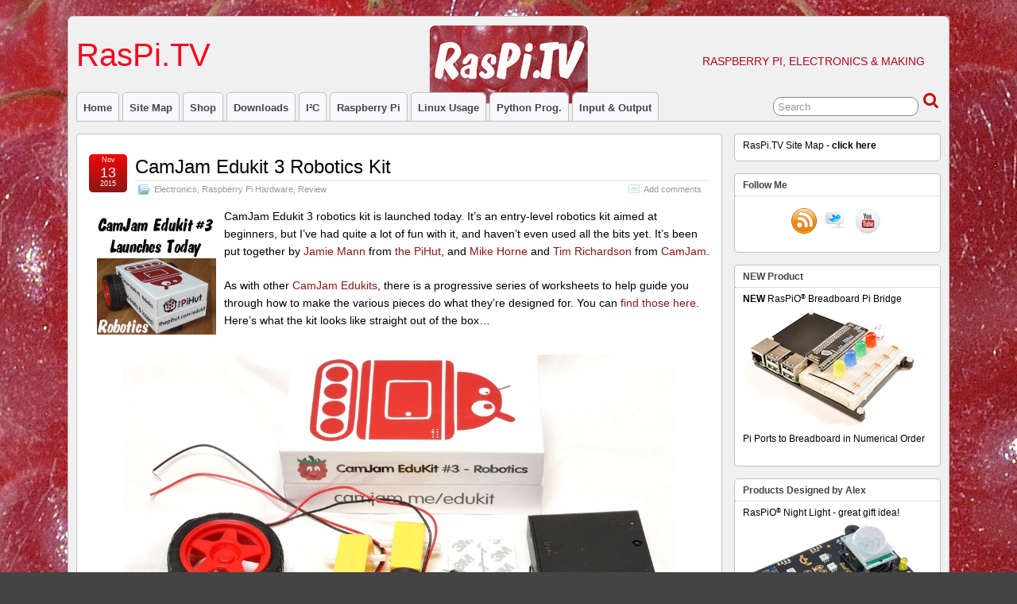

--- FILE ---
content_type: text/html; charset=UTF-8
request_url: https://raspi.tv/2015/camjam-edukit-3-robotics-kit
body_size: 21487
content:
<!DOCTYPE html>
<!--[if IE 6]> <html id="ie6" lang="en-US"> <![endif]-->
<!--[if IE 7]> <html id="ie7" lang="en-US"> <![endif]-->
<!--[if IE 8]> <html id="ie8" lang="en-US"> <![endif]-->
<!--[if !(IE 6) | !(IE 7) | !(IE 8)]><!--> <html lang="en-US"> <!--<![endif]-->

<head>
	<meta charset="UTF-8" />
	<link rel="pingback" href="https://raspi.tv/xmlrpc.php" />

<meta name="viewport" content="width=device-width, initial-scale=1.0">
<meta http-equiv="X-UA-Compatible" content="IE=edge,chrome=1">
<meta name="HandheldFriendly" content="true">
<link rel='shortcut icon' href='https://raspi.tv/wp-content/uploads/2012/07/RasPiTV-avatar64.png' />
	<!--[if lt IE 9]>
	<script src="https://raspi.tv/wp-content/themes/suffusion/scripts/html5.js" type="text/javascript"></script>
	<![endif]-->
<title>CamJam Edukit 3 Robotics Kit &#8211; RasPi.TV</title>
<meta name='robots' content='max-image-preview:large' />
<link rel='dns-prefetch' href='//secure.gravatar.com' />
<link rel='dns-prefetch' href='//s.w.org' />
<link rel='dns-prefetch' href='//v0.wordpress.com' />
<link rel='dns-prefetch' href='//jetpack.wordpress.com' />
<link rel='dns-prefetch' href='//s0.wp.com' />
<link rel='dns-prefetch' href='//s1.wp.com' />
<link rel='dns-prefetch' href='//s2.wp.com' />
<link rel='dns-prefetch' href='//public-api.wordpress.com' />
<link rel='dns-prefetch' href='//0.gravatar.com' />
<link rel='dns-prefetch' href='//1.gravatar.com' />
<link rel='dns-prefetch' href='//2.gravatar.com' />
<link rel="alternate" type="application/rss+xml" title="RasPi.TV &raquo; Feed" href="https://raspi.tv/feed" />
<link rel="alternate" type="application/rss+xml" title="RasPi.TV &raquo; Comments Feed" href="https://raspi.tv/comments/feed" />
<link rel="alternate" type="application/rss+xml" title="RasPi.TV &raquo; CamJam Edukit 3 Robotics Kit Comments Feed" href="https://raspi.tv/2015/camjam-edukit-3-robotics-kit/feed" />
		<script type="text/javascript">
			window._wpemojiSettings = {"baseUrl":"https:\/\/s.w.org\/images\/core\/emoji\/13.0.1\/72x72\/","ext":".png","svgUrl":"https:\/\/s.w.org\/images\/core\/emoji\/13.0.1\/svg\/","svgExt":".svg","source":{"concatemoji":"https:\/\/raspi.tv\/wp-includes\/js\/wp-emoji-release.min.js?ver=5.7.14"}};
			!function(e,a,t){var n,r,o,i=a.createElement("canvas"),p=i.getContext&&i.getContext("2d");function s(e,t){var a=String.fromCharCode;p.clearRect(0,0,i.width,i.height),p.fillText(a.apply(this,e),0,0);e=i.toDataURL();return p.clearRect(0,0,i.width,i.height),p.fillText(a.apply(this,t),0,0),e===i.toDataURL()}function c(e){var t=a.createElement("script");t.src=e,t.defer=t.type="text/javascript",a.getElementsByTagName("head")[0].appendChild(t)}for(o=Array("flag","emoji"),t.supports={everything:!0,everythingExceptFlag:!0},r=0;r<o.length;r++)t.supports[o[r]]=function(e){if(!p||!p.fillText)return!1;switch(p.textBaseline="top",p.font="600 32px Arial",e){case"flag":return s([127987,65039,8205,9895,65039],[127987,65039,8203,9895,65039])?!1:!s([55356,56826,55356,56819],[55356,56826,8203,55356,56819])&&!s([55356,57332,56128,56423,56128,56418,56128,56421,56128,56430,56128,56423,56128,56447],[55356,57332,8203,56128,56423,8203,56128,56418,8203,56128,56421,8203,56128,56430,8203,56128,56423,8203,56128,56447]);case"emoji":return!s([55357,56424,8205,55356,57212],[55357,56424,8203,55356,57212])}return!1}(o[r]),t.supports.everything=t.supports.everything&&t.supports[o[r]],"flag"!==o[r]&&(t.supports.everythingExceptFlag=t.supports.everythingExceptFlag&&t.supports[o[r]]);t.supports.everythingExceptFlag=t.supports.everythingExceptFlag&&!t.supports.flag,t.DOMReady=!1,t.readyCallback=function(){t.DOMReady=!0},t.supports.everything||(n=function(){t.readyCallback()},a.addEventListener?(a.addEventListener("DOMContentLoaded",n,!1),e.addEventListener("load",n,!1)):(e.attachEvent("onload",n),a.attachEvent("onreadystatechange",function(){"complete"===a.readyState&&t.readyCallback()})),(n=t.source||{}).concatemoji?c(n.concatemoji):n.wpemoji&&n.twemoji&&(c(n.twemoji),c(n.wpemoji)))}(window,document,window._wpemojiSettings);
		</script>
		<style type="text/css">
img.wp-smiley,
img.emoji {
	display: inline !important;
	border: none !important;
	box-shadow: none !important;
	height: 1em !important;
	width: 1em !important;
	margin: 0 .07em !important;
	vertical-align: -0.1em !important;
	background: none !important;
	padding: 0 !important;
}
</style>
	<link rel='stylesheet' id='wp-block-library-css'  href='https://raspi.tv/wp-includes/css/dist/block-library/style.min.css?ver=5.7.14' type='text/css' media='all' />
<style id='wp-block-library-inline-css' type='text/css'>
.has-text-align-justify{text-align:justify;}
</style>
<link rel='stylesheet' id='mediaelement-css'  href='https://raspi.tv/wp-includes/js/mediaelement/mediaelementplayer-legacy.min.css?ver=4.2.16' type='text/css' media='all' />
<link rel='stylesheet' id='wp-mediaelement-css'  href='https://raspi.tv/wp-includes/js/mediaelement/wp-mediaelement.min.css?ver=5.7.14' type='text/css' media='all' />
<link rel='stylesheet' id='suffusion-theme-css'  href='https://raspi.tv/wp-content/themes/suffusion/style.css?ver=4.4.9' type='text/css' media='all' />
<link rel='stylesheet' id='suffusion-theme-skin-1-css'  href='https://raspi.tv/wp-content/themes/suffusion/skins/light-theme-red/skin.css?ver=4.4.9' type='text/css' media='all' />
<!--[if !IE]>--><link rel='stylesheet' id='suffusion-rounded-css'  href='https://raspi.tv/wp-content/themes/suffusion/rounded-corners.css?ver=4.4.9' type='text/css' media='all' />
<!--<![endif]-->
<!--[if gt IE 8]><link rel='stylesheet' id='suffusion-rounded-css'  href='https://raspi.tv/wp-content/themes/suffusion/rounded-corners.css?ver=4.4.9' type='text/css' media='all' />
<![endif]-->
<!--[if lt IE 8]><link rel='stylesheet' id='suffusion-ie-css'  href='https://raspi.tv/wp-content/themes/suffusion/ie-fix.css?ver=4.4.9' type='text/css' media='all' />
<![endif]-->
<link rel='stylesheet' id='jetpack_css-css'  href='https://raspi.tv/wp-content/plugins/jetpack/css/jetpack.css?ver=9.9.3' type='text/css' media='all' />
<script type='text/javascript' src='https://raspi.tv/wp-content/uploads/jw-player-plugin-for-wordpress/player/jwplayer.js?ver=5.7.14' id='jw-embedder-js'></script>
<script type='text/javascript' src='https://raspi.tv/wp-includes/js/jquery/jquery.min.js?ver=3.5.1' id='jquery-core-js'></script>
<script type='text/javascript' src='https://raspi.tv/wp-includes/js/jquery/jquery-migrate.min.js?ver=3.3.2' id='jquery-migrate-js'></script>
<script type='text/javascript' id='suffusion-js-extra'>
/* <![CDATA[ */
var Suffusion_JS = {"wrapper_width_type_page_template_1l_sidebar_php":"fixed","wrapper_max_width_page_template_1l_sidebar_php":"1200","wrapper_min_width_page_template_1l_sidebar_php":"600","wrapper_orig_width_page_template_1l_sidebar_php":"75","wrapper_width_type_page_template_1r_sidebar_php":"fixed","wrapper_max_width_page_template_1r_sidebar_php":"1200","wrapper_min_width_page_template_1r_sidebar_php":"600","wrapper_orig_width_page_template_1r_sidebar_php":"75","wrapper_width_type_page_template_1l1r_sidebar_php":"fixed","wrapper_max_width_page_template_1l1r_sidebar_php":"1200","wrapper_min_width_page_template_1l1r_sidebar_php":"600","wrapper_orig_width_page_template_1l1r_sidebar_php":"75","wrapper_width_type_page_template_2l_sidebars_php":"fixed","wrapper_max_width_page_template_2l_sidebars_php":"1200","wrapper_min_width_page_template_2l_sidebars_php":"600","wrapper_orig_width_page_template_2l_sidebars_php":"75","wrapper_width_type_page_template_2r_sidebars_php":"fixed","wrapper_max_width_page_template_2r_sidebars_php":"1200","wrapper_min_width_page_template_2r_sidebars_php":"600","wrapper_orig_width_page_template_2r_sidebars_php":"75","wrapper_width_type":"fluid","wrapper_max_width":"1500","wrapper_min_width":"600","wrapper_orig_width":"85","wrapper_width_type_page_template_no_sidebars_php":"fluid","wrapper_max_width_page_template_no_sidebars_php":"1500","wrapper_min_width_page_template_no_sidebars_php":"600","wrapper_orig_width_page_template_no_sidebars_php":"85","suf_featured_interval":"4000","suf_featured_transition_speed":"1000","suf_featured_fx":"fade","suf_featured_pause":"Pause","suf_featured_resume":"Resume","suf_featured_sync":"0","suf_featured_pager_style":"numbers","suf_nav_delay":"500","suf_nav_effect":"fade","suf_navt_delay":"500","suf_navt_effect":"fade","suf_jq_masonry_enabled":"disabled","suf_fix_aspect_ratio":"preserve","suf_show_drop_caps":""};
/* ]]> */
</script>
<script type='text/javascript' src='https://raspi.tv/wp-content/themes/suffusion/scripts/suffusion.js?ver=4.4.9' id='suffusion-js'></script>
<link rel="https://api.w.org/" href="https://raspi.tv/wp-json/" /><link rel="alternate" type="application/json" href="https://raspi.tv/wp-json/wp/v2/posts/8733" /><link rel="EditURI" type="application/rsd+xml" title="RSD" href="https://raspi.tv/xmlrpc.php?rsd" />
<link rel="wlwmanifest" type="application/wlwmanifest+xml" href="https://raspi.tv/wp-includes/wlwmanifest.xml" /> 
<link rel="canonical" href="https://raspi.tv/2015/camjam-edukit-3-robotics-kit" />
<link rel='shortlink' href='https://wp.me/p2unsr-2gR' />
<link rel="alternate" type="application/json+oembed" href="https://raspi.tv/wp-json/oembed/1.0/embed?url=https%3A%2F%2Fraspi.tv%2F2015%2Fcamjam-edukit-3-robotics-kit" />
<link rel="alternate" type="text/xml+oembed" href="https://raspi.tv/wp-json/oembed/1.0/embed?url=https%3A%2F%2Fraspi.tv%2F2015%2Fcamjam-edukit-3-robotics-kit&#038;format=xml" />
	<link href="https://raspi.tv/wp-content/plugins/google-syntax-highlighter/Styles/SyntaxHighlighter.css" type="text/css" rel="stylesheet" />
	<!-- Start Additional Feeds -->
<!-- End Additional Feeds -->
<style type="text/css">.recentcomments a{display:inline !important;padding:0 !important;margin:0 !important;}</style><style type="text/css" id="custom-background-css">
body.custom-background { background-image: url("https://raspi.tv/wp-content/uploads/2012/07/raspberry2b.jpg"); background-position: left top; background-size: auto; background-repeat: repeat; background-attachment: scroll; }
</style>
	
<!-- Jetpack Open Graph Tags -->
<meta property="og:type" content="article" />
<meta property="og:title" content="CamJam Edukit 3 Robotics Kit" />
<meta property="og:url" content="https://raspi.tv/2015/camjam-edukit-3-robotics-kit" />
<meta property="og:description" content="CamJam Edukit 3 robotics kit is launched today. It&#8217;s an entry-level robotics kit aimed at beginners, but I&#8217;ve had quite a lot of fun with it, and haven&#8217;t even used all the bits ye…" />
<meta property="article:published_time" content="2015-11-13T08:44:11+00:00" />
<meta property="article:modified_time" content="2015-11-13T08:44:11+00:00" />
<meta property="og:site_name" content="RasPi.TV" />
<meta property="og:image" content="https://raspi.tv/wp-content/uploads/2015/11/CamJam-Edukit3-thumbnail.jpg" />
<meta property="og:image:width" content="1000" />
<meta property="og:image:height" content="1000" />
<meta property="og:image:alt" content="CamJam Edukit 3" />
<meta property="og:locale" content="en_US" />
<meta name="twitter:site" content="@raspitv" />
<meta name="twitter:text:title" content="CamJam Edukit 3 Robotics Kit" />
<meta name="twitter:image" content="https://raspi.tv/wp-content/uploads/2015/11/CamJam-Edukit3-thumbnail.jpg?w=640" />
<meta name="twitter:image:alt" content="CamJam Edukit 3" />
<meta name="twitter:card" content="summary_large_image" />

<!-- End Jetpack Open Graph Tags -->
	<!-- CSS styles constructed using option definitions -->
	<style type="text/css">
	/* <![CDATA[ */
/* January 14, 2019 11:16 pm */
#wrapper { margin: 20px auto; }
.page-template-1l-sidebar-php #wrapper { width: 1000px; max-width: 1000px; min-width: 1000px; }

.page-template-1l-sidebar-php #container { padding-left: 275px; padding-right: 0px; }
.page-template-1l-sidebar-php #main-col {	width: 725px; }
#ie6 .page-template-1l-sidebar-php #main-col { width: 695px }
.page-template-1l-sidebar-php #nav-top, .page-template-1l-sidebar-php #top-bar-right-spanel { width: 1000px; max-width: 1000px; min-width: 1000px; }
.page-template-1l-sidebar-php #nav-top .col-control, .page-template-1l-sidebar-php #top-bar-right-spanel .col-control { width: 1000px }
.page-template-1l-sidebar-php #widgets-above-header .col-control { width: 1000px; max-width: 1000px; min-width: 1000px; }
.page-template-1l-sidebar-php #nav .col-control { width: 1000px }

.page-template-1l-sidebar-php .postdata .category {
	max-width: 450px;
}
.page-template-1l-sidebar-php .tags {
	max-width: 450px;
}
.page-template-1l-sidebar-php #sidebar, .page-template-1l-sidebar-php #sidebar-b, .page-template-1l-sidebar-php #sidebar-shell-1 {
	width: 260px;
}
.page-template-1l-sidebar-php #sidebar.flattened, .page-template-1l-sidebar-php #sidebar-b.flattened {
	width: 258px;
}
.page-template-1l-sidebar-php #sidebar-shell-1 {
	margin-left: -100%;
	margin-right: 15px;
	left: auto;
	right: 275px;
}
.page-template-1l-sidebar-php #sidebar-container { width: 275px; }
.page-template-1l-sidebar-php .sidebar-container-left { right: 275px; }
.page-template-1l-sidebar-php .sidebar-container-right { margin-right: -275px; }
.page-template-1l-sidebar-php .sidebar-container-left #sidebar-wrap { right: auto; }
.page-template-1l-sidebar-php #wsidebar-top, .page-template-1l-sidebar-php #wsidebar-bottom { width: 273px; }
.page-template-1l-sidebar-php #sidebar-wrap {
	width: 290px;
	left: auto;
	right: auto;
}
#ie6 .page-template-1l-sidebar-php #sidebar-wrap {
	left: auto;
	right: auto;
}
.page-template-1l-sidebar-php .sidebar-wrap-left {
	margin-left: -100%;
}
.page-template-1l-sidebar-php .sidebar-wrap-right {
	margin-right: -290px;
}
#ie6 .page-template-1l-sidebar-php #sidebar, #ie6 .page-template-1l-sidebar-php #sidebar-b, #ie6 .page-template-1l-sidebar-php #sidebar-shell-1 {
	width: 252px;
}
#ie6 .page-template-1l-sidebar-php #sidebar-shell-1 {
}
#ie6 .page-template-1l-sidebar-php #sidebar-container {
	width: 265px;
}

.page-template-1l-sidebar-php .tab-box {
	width: 260px;
}
.page-template-1r-sidebar-php #wrapper { width: 1000px; max-width: 1000px; min-width: 1000px; }

.page-template-1r-sidebar-php #container { padding-left: 0px; padding-right: 275px; }
.page-template-1r-sidebar-php #main-col {	width: 725px; }
#ie6 .page-template-1r-sidebar-php #main-col { width: 695px }
.page-template-1r-sidebar-php #nav-top, .page-template-1r-sidebar-php #top-bar-right-spanel { width: 1000px; max-width: 1000px; min-width: 1000px; }
.page-template-1r-sidebar-php #nav-top .col-control, .page-template-1r-sidebar-php #top-bar-right-spanel .col-control { width: 1000px }
.page-template-1r-sidebar-php #widgets-above-header .col-control { width: 1000px; max-width: 1000px; min-width: 1000px; }
.page-template-1r-sidebar-php #nav .col-control { width: 1000px }

.page-template-1r-sidebar-php .postdata .category {
	max-width: 450px;
}
.page-template-1r-sidebar-php .tags {
	max-width: 450px;
}
.page-template-1r-sidebar-php #sidebar, .page-template-1r-sidebar-php #sidebar-b, .page-template-1r-sidebar-php #sidebar-shell-1 {
	width: 260px;
}
.page-template-1r-sidebar-php #sidebar.flattened, .page-template-1r-sidebar-php #sidebar-b.flattened {
	width: 258px;
}
.page-template-1r-sidebar-php #sidebar-shell-1 {
	margin-left: 15px;
	margin-right: -275px;
	left: auto;
	right: auto;
}
.page-template-1r-sidebar-php #sidebar-container { width: 275px; }
.page-template-1r-sidebar-php .sidebar-container-left { right: 275px; }
.page-template-1r-sidebar-php .sidebar-container-right { margin-right: -275px; }
.page-template-1r-sidebar-php .sidebar-container-left #sidebar-wrap { right: auto; }
.page-template-1r-sidebar-php #wsidebar-top, .page-template-1r-sidebar-php #wsidebar-bottom { width: 273px; }
.page-template-1r-sidebar-php #sidebar-wrap {
	width: 290px;
	left: auto;
	right: auto;
}
#ie6 .page-template-1r-sidebar-php #sidebar-wrap {
	left: auto;
	right: auto;
}
.page-template-1r-sidebar-php .sidebar-wrap-left {
	margin-left: -100%;
}
.page-template-1r-sidebar-php .sidebar-wrap-right {
	margin-right: -290px;
}
#ie6 .page-template-1r-sidebar-php #sidebar, #ie6 .page-template-1r-sidebar-php #sidebar-b, #ie6 .page-template-1r-sidebar-php #sidebar-shell-1 {
	width: 252px;
}
#ie6 .page-template-1r-sidebar-php #sidebar-shell-1 {
}
#ie6 .page-template-1r-sidebar-php #sidebar-container {
	width: 265px;
}

.page-template-1r-sidebar-php .tab-box {
	width: 260px;
}
.page-template-1l1r-sidebar-php #wrapper { width: 1000px; max-width: 1000px; min-width: 1000px; }

.page-template-1l1r-sidebar-php #container { padding-left: 185px; padding-right: 185px; }
.page-template-1l1r-sidebar-php #main-col {	width: 630px; }
#ie6 .page-template-1l1r-sidebar-php #main-col { width: 600px }
.page-template-1l1r-sidebar-php #nav-top, .page-template-1l1r-sidebar-php #top-bar-right-spanel { width: 1000px; max-width: 1000px; min-width: 1000px; }
.page-template-1l1r-sidebar-php #nav-top .col-control, .page-template-1l1r-sidebar-php #top-bar-right-spanel .col-control { width: 1000px }
.page-template-1l1r-sidebar-php #widgets-above-header .col-control { width: 1000px; max-width: 1000px; min-width: 1000px; }
.page-template-1l1r-sidebar-php #nav .col-control { width: 1000px }

.page-template-1l1r-sidebar-php .postdata .category {
	max-width: 355px;
}
.page-template-1l1r-sidebar-php .tags {
	max-width: 355px;
}
.page-template-1l1r-sidebar-php #sidebar, .page-template-1l1r-sidebar-php #sidebar-b, .page-template-1l1r-sidebar-php #sidebar-shell-1 {
	width: 170px;
}
.page-template-1l1r-sidebar-php #sidebar.flattened, .page-template-1l1r-sidebar-php #sidebar-b.flattened {
	width: 168px;
}
.page-template-1l1r-sidebar-php #sidebar-shell-1 {
	margin-left: 15px;
	margin-right: -185px;
	left: auto;
	right: auto;
}
.page-template-1l1r-sidebar-php #sidebar-2, .page-template-1l1r-sidebar-php #sidebar-2-b, .page-template-1l1r-sidebar-php #sidebar-shell-2 {
	width: 170px;
	}
.page-template-1l1r-sidebar-php #sidebar-2.flattened, .page-template-1l1r-sidebar-php #sidebar-2-b.flattened {
	width: 168px;
}
.page-template-1l1r-sidebar-php #sidebar-shell-2 {
	margin-left: -100%;
	margin-right: 0px;
	left: auto;
	right: 185px;
}

.page-template-1l1r-sidebar-php #sidebar-container { width: 185px; }
.page-template-1l1r-sidebar-php .sidebar-container-left { right: 185px; }
.page-template-1l1r-sidebar-php .sidebar-container-right { margin-right: -185px; }
.page-template-1l1r-sidebar-php .sidebar-container-left #sidebar-wrap { right: auto; }
.page-template-1l1r-sidebar-php #wsidebar-top, .page-template-1l1r-sidebar-php #wsidebar-bottom { width: 353px; }
.page-template-1l1r-sidebar-php #sidebar-wrap {
	width: 370px;
	left: auto;
	right: auto;
}
#ie6 .page-template-1l1r-sidebar-php #sidebar-wrap {
	left: auto;
	right: auto;
}
.page-template-1l1r-sidebar-php .sidebar-wrap-left {
	margin-left: -100%;
}
.page-template-1l1r-sidebar-php .sidebar-wrap-right {
	margin-right: -370px;
}
#ie6 .page-template-1l1r-sidebar-php #sidebar, #ie6 .page-template-1l1r-sidebar-php #sidebar-b, #ie6 .page-template-1l1r-sidebar-php #sidebar-shell-1 {
	width: 162px;
}
#ie6 .page-template-1l1r-sidebar-php #sidebar-shell-1 {
}
#ie6 .page-template-1l1r-sidebar-php #sidebar-2, #ie6 .page-template-1l1r-sidebar-php #sidebar-2-b, #ie6 .page-template-1l1r-sidebar-php #sidebar-shell-2 {
	width: 162px;
}
#ie6 .page-template-1l1r-sidebar-php #sidebar-shell-2 {
	left: 200px;
	right: 185px;
}

#ie6 .page-template-1l1r-sidebar-php #sidebar-container {
	width: 175px;
}

.page-template-1l1r-sidebar-php .tab-box {
	width: 170px;
}
.page-template-2l-sidebars-php #wrapper { width: 1000px; max-width: 1000px; min-width: 1000px; }

.page-template-2l-sidebars-php #container { padding-left: 370px; padding-right: 0px; }
.page-template-2l-sidebars-php #main-col {	width: 630px; }
#ie6 .page-template-2l-sidebars-php #main-col { width: 600px }
.page-template-2l-sidebars-php #nav-top, .page-template-2l-sidebars-php #top-bar-right-spanel { width: 1000px; max-width: 1000px; min-width: 1000px; }
.page-template-2l-sidebars-php #nav-top .col-control, .page-template-2l-sidebars-php #top-bar-right-spanel .col-control { width: 1000px }
.page-template-2l-sidebars-php #widgets-above-header .col-control { width: 1000px; max-width: 1000px; min-width: 1000px; }
.page-template-2l-sidebars-php #nav .col-control { width: 1000px }

.page-template-2l-sidebars-php .postdata .category {
	max-width: 355px;
}
.page-template-2l-sidebars-php .tags {
	max-width: 355px;
}
.page-template-2l-sidebars-php #sidebar, .page-template-2l-sidebars-php #sidebar-b, .page-template-2l-sidebars-php #sidebar-shell-1 {
	width: 170px;
}
.page-template-2l-sidebars-php #sidebar.flattened, .page-template-2l-sidebars-php #sidebar-b.flattened {
	width: 168px;
}
.page-template-2l-sidebars-php #sidebar-shell-1 {
	margin-left: 0px;
	margin-right: 0px;
	left: auto;
	right: auto;
}
.page-template-2l-sidebars-php #sidebar-2, .page-template-2l-sidebars-php #sidebar-2-b, .page-template-2l-sidebars-php #sidebar-shell-2 {
	width: 170px;
	}
.page-template-2l-sidebars-php #sidebar-2.flattened, .page-template-2l-sidebars-php #sidebar-2-b.flattened {
	width: 168px;
}
.page-template-2l-sidebars-php #sidebar-shell-2 {
	margin-left: 15px;
	margin-right: -185px;
	left: auto;
	right: auto;
}

.page-template-2l-sidebars-php #sidebar-container { width: 370px; }
.page-template-2l-sidebars-php .sidebar-container-left { right: 370px; }
.page-template-2l-sidebars-php .sidebar-container-right { margin-right: -370px; }
.page-template-2l-sidebars-php .sidebar-container-left #sidebar-wrap { right: auto; }
.page-template-2l-sidebars-php #wsidebar-top, .page-template-2l-sidebars-php #wsidebar-bottom { width: 353px; }
.page-template-2l-sidebars-php #sidebar-wrap {
	width: 370px;
	left: auto;
	right: 370px;
}
#ie6 .page-template-2l-sidebars-php #sidebar-wrap {
	left: auto;
	right: 200px;
}
.page-template-2l-sidebars-php .sidebar-wrap-left {
	margin-left: -100%;
}
.page-template-2l-sidebars-php .sidebar-wrap-right {
	margin-right: -370px;
}
#ie6 .page-template-2l-sidebars-php #sidebar, #ie6 .page-template-2l-sidebars-php #sidebar-b, #ie6 .page-template-2l-sidebars-php #sidebar-shell-1 {
	width: 162px;
}
#ie6 .page-template-2l-sidebars-php #sidebar-shell-1 {
}
#ie6 .page-template-2l-sidebars-php #sidebar-2, #ie6 .page-template-2l-sidebars-php #sidebar-2-b, #ie6 .page-template-2l-sidebars-php #sidebar-shell-2 {
	width: 162px;
}
#ie6 .page-template-2l-sidebars-php #sidebar-shell-2 {
}

#ie6 .page-template-2l-sidebars-php #sidebar-container {
	width: 360px;
}

.page-template-2l-sidebars-php .tab-box {
	width: 353px;
}
.page-template-2r-sidebars-php #wrapper { width: 1000px; max-width: 1000px; min-width: 1000px; }

.page-template-2r-sidebars-php #container { padding-left: 0px; padding-right: 370px; }
.page-template-2r-sidebars-php #main-col {	width: 630px; }
#ie6 .page-template-2r-sidebars-php #main-col { width: 600px }
.page-template-2r-sidebars-php #nav-top, .page-template-2r-sidebars-php #top-bar-right-spanel { width: 1000px; max-width: 1000px; min-width: 1000px; }
.page-template-2r-sidebars-php #nav-top .col-control, .page-template-2r-sidebars-php #top-bar-right-spanel .col-control { width: 1000px }
.page-template-2r-sidebars-php #widgets-above-header .col-control { width: 1000px; max-width: 1000px; min-width: 1000px; }
.page-template-2r-sidebars-php #nav .col-control { width: 1000px }

.page-template-2r-sidebars-php .postdata .category {
	max-width: 355px;
}
.page-template-2r-sidebars-php .tags {
	max-width: 355px;
}
.page-template-2r-sidebars-php #sidebar, .page-template-2r-sidebars-php #sidebar-b, .page-template-2r-sidebars-php #sidebar-shell-1 {
	width: 170px;
}
.page-template-2r-sidebars-php #sidebar.flattened, .page-template-2r-sidebars-php #sidebar-b.flattened {
	width: 168px;
}
.page-template-2r-sidebars-php #sidebar-shell-1 {
	margin-left: 0px;
	margin-right: 0px;
	left: auto;
	right: auto;
}
.page-template-2r-sidebars-php #sidebar-2, .page-template-2r-sidebars-php #sidebar-2-b, .page-template-2r-sidebars-php #sidebar-shell-2 {
	width: 170px;
	}
.page-template-2r-sidebars-php #sidebar-2.flattened, .page-template-2r-sidebars-php #sidebar-2-b.flattened {
	width: 168px;
}
.page-template-2r-sidebars-php #sidebar-shell-2 {
	margin-left: -185px;
	margin-right: 15px;
	left: auto;
	right: auto;
}

.page-template-2r-sidebars-php #sidebar-container { width: 370px; }
.page-template-2r-sidebars-php .sidebar-container-left { right: 370px; }
.page-template-2r-sidebars-php .sidebar-container-right { margin-right: -370px; }
.page-template-2r-sidebars-php .sidebar-container-left #sidebar-wrap { right: auto; }
.page-template-2r-sidebars-php #wsidebar-top, .page-template-2r-sidebars-php #wsidebar-bottom { width: 353px; }
.page-template-2r-sidebars-php #sidebar-wrap {
	width: 370px;
	left: auto;
	right: auto;
}
#ie6 .page-template-2r-sidebars-php #sidebar-wrap {
	left: auto;
	right: auto;
}
.page-template-2r-sidebars-php .sidebar-wrap-left {
	margin-left: -100%;
}
.page-template-2r-sidebars-php .sidebar-wrap-right {
	margin-right: -370px;
}
#ie6 .page-template-2r-sidebars-php #sidebar, #ie6 .page-template-2r-sidebars-php #sidebar-b, #ie6 .page-template-2r-sidebars-php #sidebar-shell-1 {
	width: 162px;
}
#ie6 .page-template-2r-sidebars-php #sidebar-shell-1 {
}
#ie6 .page-template-2r-sidebars-php #sidebar-2, #ie6 .page-template-2r-sidebars-php #sidebar-2-b, #ie6 .page-template-2r-sidebars-php #sidebar-shell-2 {
	width: 162px;
}
#ie6 .page-template-2r-sidebars-php #sidebar-shell-2 {
}

#ie6 .page-template-2r-sidebars-php #sidebar-container {
	width: 360px;
}

.page-template-2r-sidebars-php .tab-box {
	width: 353px;
}
 #wrapper { width: 85%; max-width: 1500px; min-width: 600px; }

 #container { padding-left: 0px; padding-right: 275px; }
 #main-col {	width: 100%; }
#ie6  #main-col { width: 100% }
 #nav-top,  #top-bar-right-spanel { width: 85%; max-width: 1500px; min-width: 600px; }
 #nav-top .col-control,  #top-bar-right-spanel .col-control { width: 100% }
 #widgets-above-header .col-control { width: 85%; max-width: 1500px; min-width: 600px; }
 #nav .col-control { width: 100% }

 .postdata .category {
	max-width: 60%;
}
 .tags {
	max-width: 60%;
}
 #sidebar,  #sidebar-b,  #sidebar-shell-1 {
	width: 260px;
}
 #sidebar.flattened,  #sidebar-b.flattened {
	width: 258px;
}
 #sidebar-shell-1 {
	margin-left: 15px;
	margin-right: -275px;
	left: auto;
	right: auto;
}
 #sidebar-container { width: 275px; }
 .sidebar-container-left { right: 275px; }
 .sidebar-container-right { margin-right: -275px; }
 .sidebar-container-left #sidebar-wrap { right: auto; }
 #wsidebar-top,  #wsidebar-bottom { width: 273px; }
 #sidebar-wrap {
	width: 290px;
	left: auto;
	right: auto;
}
#ie6  #sidebar-wrap {
	left: auto;
	right: auto;
}
 .sidebar-wrap-left {
	margin-left: -100%;
}
 .sidebar-wrap-right {
	margin-right: -290px;
}
#ie6  #sidebar, #ie6  #sidebar-b, #ie6  #sidebar-shell-1 {
	width: 252px;
}
#ie6  #sidebar-shell-1 {
	left: 0px;
}
#ie6  #sidebar-container {
	width: 265px;
}

 .tab-box {
	width: 260px;
}
.page-template-no-sidebars-php #container { padding-left: 0; padding-right: 0; }
.page-template-no-sidebars-php #main-col {	width: 100%; }
.suf-mag-headlines {
	padding-left: 225px;
}
.suf-mag-headline-photo-box { width: 225px; right: 225px; }
.suf-mag-headline-block { width: 100%; }
#ie6 .suf-mag-headline-block { width: 100%; }
.suf-mag-headlines { min-height: 250px; height: auto; }
.suf-mag-excerpt-image {
	height: 100px;
}
.suf-mag-category-image {
	width: 98%;
	height: 100px;
}
#ie6 .suf-mag-category-image { width: 95%; }
h2.suf-mag-headlines-title { text-align: center; }
.search-results .post .date { display: none; }
.search-results .title-container { padding-left: 0; padding-right: 0; }
.search-results .post .title { padding-left: 0; }

.postdata .category{ float: left; }
.post .postdata .comments { float: right; }
.tags { float: right; text-align: right; }
.post span.author { float: left; padding-right: 10px;  }
article.page .postdata .comments { float: right; }
article.page span.author { float: left; padding-right: 10px;  }

.format-aside h1.posttitle, .format-aside h2.posttitle, .post.format-aside .date { display: none; }
.format-aside .title-container { padding-left: 0; }

.format-aside .postdata .category{ float: left; }
.post.format-aside .postdata .comments { float: right; }
.format-aside .tags { float: right; text-align: right; }
.format-aside .permalink { float: left; text-align: left; }
.post.format-aside  span.author { float: left; padding-right: 10px;  }

.format-gallery .postdata .category{ float: left; }
.post.format-gallery .postdata .comments { float: right; }
.format-gallery .tags { float: right; text-align: right; }
.format-gallery .permalink { float: left; text-align: left; }
.post.format-gallery  span.author { float: left; padding-right: 10px;  }

.format-link .postdata .category{ float: left; }
.post.format-link .postdata .comments { float: right; }
.format-link .tags { float: right; text-align: right; }
.format-link .permalink { float: left; text-align: left; }
.post.format-link  span.author { float: left; padding-right: 10px;  }

.format-image .postdata .category{ float: left; }
.post.format-image .postdata .comments { float: right; }
.format-image .tags { float: right; text-align: right; }
.format-image .permalink { float: left; text-align: left; }
.post.format-image  span.author { float: left; padding-right: 10px;  }

.format-quote h1.posttitle, .format-quote h2.posttitle, .post.format-quote .date { display: none; }
.format-quote .title-container { padding-left: 0; }

.format-quote .postdata .category{ float: left; }
.post.format-quote .postdata .comments { float: right; }
.format-quote .tags { float: right; text-align: right; }
.format-quote .permalink { float: left; text-align: left; }
.post.format-quote  span.author { float: left; padding-right: 10px;  }

.format-status h1.posttitle, .format-status h2.posttitle, .post.format-status .date { display: none; }
.format-status .title-container { padding-left: 0; }

.format-status .postdata .category{ float: left; }
.post.format-status .postdata .comments { float: right; }
.format-status .tags { float: right; text-align: right; }
.format-status .permalink { float: left; text-align: left; }
.post.format-status  span.author { float: left; padding-right: 10px;  }

.format-video .postdata .category{ float: left; }
.post.format-video .postdata .comments { float: right; }
.format-video .tags { float: right; text-align: right; }
.format-video .permalink { float: left; text-align: left; }
.post.format-video  span.author { float: left; padding-right: 10px;  }

.format-audio .postdata .category{ float: left; }
.post.format-audio .postdata .comments { float: right; }
.format-audio .tags { float: right; text-align: right; }
.format-audio .permalink { float: left; text-align: left; }
.post.format-audio  span.author { float: left; padding-right: 10px;  }

.format-chat .postdata .category{ float: left; }
.post.format-chat .postdata .comments { float: right; }
.format-chat .tags { float: right; text-align: right; }
.format-chat .permalink { float: left; text-align: left; }
.post.format-chat  span.author { float: left; padding-right: 10px;  }

#header-container {	background-image:  url(https://raspi.tv/wp-content/uploads/2013/02/RasPiTV-web-logo100h.jpg) ; background-repeat: no-repeat; background-position: top center; height: ; }
.blogtitle a { color: #F5051D; text-decoration: none; }
.custom-header .blogtitle a:hover { color: #528F6C; text-decoration: none; }
.description { color: #B0091F; }
#header { min-height: 55px; }
#slider, #sliderContent { max-height: 250px; }
 #slider .left,  #slider .right { height: 250px; max-height: 250px; width: 250px !important; }
 .sliderImage .top,  .sliderImage .bottom { max-width: none; }
.sliderImage { height: 250px; }
.controller-icons #sliderControl { top: -125px; }
.controller-icons.index-overlaid #sliderControl { top: -110px; }
 .sliderImage div { background-image: none; background-color: #222222; color: #FFFFFF; }
 .sliderImage div a { color: #FFFFFF; }
#featured-posts { border-width: 1px; border-style: solid; }
#ie6 table.suf-tiles { width: 96% }
.suf-tile-image { height: 100px; }
h2.suf-tile-title { text-align: left; }
#nav-top, #top-bar-right-spanel { margin: 0 auto; }
#nav ul { text-transform: capitalize; }
#nav-top ul { text-transform: capitalize; float: left; }
#widgets-above-header { width: auto; }
#nav { margin: 0 auto; width: 100%; }
div.booklisting img, div.bookentry img { width: 108px; height: 160px; }
div.bookentry .stats { width: 142px; }
div.bookentry .review { width: -88px; }
#ie6 div.bookentry .review { width: -108px; }
col.nr-shelf-slot { width: 25%; }
#nav .mm-warea {
	transition: opacity 500ms linear;
	-moz-transition: opacity 500ms linear;
	-webkit-transition: opacity 500ms linear;
	-khtml-transition: opacity 500ms linear;
}

#nav-top .mm-warea {
	transition: opacity 500ms linear;
	-moz-transition: opacity 500ms linear;
	-webkit-transition: opacity 500ms linear;
	-khtml-transition: opacity 500ms linear;
}

.attachment object.audio { width: 300px; height: 30px; }
.attachment object.application { width: 300px; }
.attachment object.text { width: 300px; }
.attachment object.video { width: 300px; height: 225px; }
.author-info img.avatar { float: left; padding: 5px; }
.suf-mosaic-thumb-container { margin-left: 50px; margin-right: 50px; }
.sidebar-wrap-right #sidebar-shell-1 { float: right; margin-left: 0; margin-right: 0;}
.sidebar-wrap-right #sidebar-shell-2 { float: right; margin-right: 15px; margin-left: 0;}
.sidebar-wrap-left #sidebar-shell-1 { float: left; margin-left: 0; margin-right: 0;}
.sidebar-wrap-left #sidebar-shell-2 { float: left; margin-left: 15px; margin-right: 0;}
.sidebar-container-left #sidebar-wrap { margin-left: 0; margin-right: 0; left: auto; right: auto; }
.sidebar-container-right #sidebar-wrap { margin-left: 0; margin-right: 0; left: auto; right: auto; }
#sidebar-container .tab-box { margin-left: 0; margin-right: 0; }
#sidebar-container.sidebar-container-left { margin-left: -100%; }
#ie6 #sidebar-container #sidebar-shell-1, #ie6 #sidebar-container #sidebar-shell-2 { left: auto; right: auto; }
#ie6 .sidebar-container-left #sidebar-wrap, #ie6 .sidebar-container-right #sidebar-wrap { left: auto; right: auto; }
.postdata .category .icon, .postdata .author .icon, .postdata .tax .icon, .postdata .permalink .icon, .postdata .comments .icon, .postdata .edit .icon, .postdata .line-date .icon,
.previous-entries .icon, .next-entries .icon, .post-nav .previous .icon, .post-nav .next .icon, h3.comments .icon, #reply-title .icon, input.inside, .exif-button .icon,
.bookdata .edit .icon, .bookdata .manage .icon, .page-nav-left a, .page-nav-right a, .mosaic-page-nav-right a, .mosaic-page-nav-left a, .mosaic-overlay a span,
.meta-pullout .category .icon, .meta-pullout .author .icon, .meta-pullout .tax .icon, .meta-pullout .permalink .icon, .meta-pullout .comments .icon, .meta-pullout .edit .icon, .meta-pullout .pullout-date .icon,
.controller-icons #sliderControl .sliderPrev, .controller-icons #sliderControl .sliderNext, .controller-icons .sliderControl .sliderPrev, .controller-icons .sliderControl .sliderNext, .user-profiles .icon {
	background-image: url(https://raspi.tv/wp-content/themes/suffusion/images/iconset-1.png);
}
.postdata .author .icon,.meta-pullout .author .icon,.postdata .line-date .icon,.meta-pullout .pullout-date .icon,.postdata .category .icon,.meta-pullout .category .icon,.postdata .tags .icon,.meta-pullout .tags .icon,.postdata .permalink .icon,.meta-pullout .permalink .icon,.postdata .comments .icon,.meta-pullout .comments .icon,.postdata .edit .icon,.meta-pullout .edit .icon,.postdata .tax .icon,.meta-pullout .tax .icon { display: inline-block; }
.gallery-container { padding-right: 266px }.gallery-contents { width: 250px }.gallery-contents.left { left: -266px }.gallery-contents.right { margin-right: -266px }
@media screen and (max-width: 980px) {
	#wrapper, .page-template-no-sidebars-php #wrapper, .page-template-1l-sidebar-php #wrapper, .page-template-1r-sidebar-php #wrapper, .page-template-2l-sidebars-php #wrapper, .page-template-2r-sidebars-php #wrapper, .page-template-1l1r-sidebar-php #wrapper {
		width: 100%;
		max-width: none;
		min-width: 0;
		-moz-box-sizing: border-box;
		-webkit-box-sizing: border-box;
		-ms-box-sizing: border-box;
		box-sizing: border-box;
	}
	#nav-top, #nav .col-control, .page-template-no-sidebars-php #nav-top, .page-template-no-sidebars-php  #nav .col-control, .page-template-1l-sidebar-php #nav-top, .page-template-1l-sidebar-php  #nav .col-control, .page-template-1r-sidebar-php #nav-top, .page-template-1r-sidebar-php  #nav .col-control, .page-template-2l-sidebars-php #nav-top, .page-template-2l-sidebars-php  #nav .col-control, .page-template-2r-sidebars-php #nav-top, .page-template-2r-sidebars-php  #nav .col-control, .page-template-1l1r-sidebar-php #nav-top, .page-template-1l1r-sidebar-php  #nav .col-control {	width: 100%; max-width: none; min-width: 0; }

	#main-col, .page-template-no-sidebars-php #main-col, .page-template-1l-sidebar-php #main-col, .page-template-1r-sidebar-php #main-col, .page-template-2l-sidebars-php #main-col, .page-template-2r-sidebars-php #main-col, .page-template-1l1r-sidebar-php #main-col {
		width: 100%;
		-moz-box-sizing: border-box;
		-webkit-box-sizing: border-box;
		-ms-box-sizing: border-box;
		box-sizing: border-box;
	}
	#widgets-above-header .suf-widget-1c, #widgets-above-header .suf-widget-2c, #widgets-above-header .suf-widget-3c, #widgets-above-header .suf-widget-4c, #widgets-above-header .suf-widget-5c, #widgets-above-header .suf-widget-6c, #widgets-above-header .suf-widget-7c, #widgets-above-header .suf-widget-8c { width: 100%; margin: 5px 0; }
	#header-widgets .suf-widget-1c, #header-widgets .suf-widget-2c, #header-widgets .suf-widget-3c, #header-widgets .suf-widget-4c, #header-widgets .suf-widget-5c, #header-widgets .suf-widget-6c, #header-widgets .suf-widget-7c, #header-widgets .suf-widget-8c { width: 100%; margin: 5px 0; }
	#horizontal-outer-widgets-1 .suf-widget-1c, #horizontal-outer-widgets-1 .suf-widget-2c, #horizontal-outer-widgets-1 .suf-widget-3c, #horizontal-outer-widgets-1 .suf-widget-4c, #horizontal-outer-widgets-1 .suf-widget-5c, #horizontal-outer-widgets-1 .suf-widget-6c, #horizontal-outer-widgets-1 .suf-widget-7c, #horizontal-outer-widgets-1 .suf-widget-8c { width: 100%; margin: 5px 0; }
	#horizontal-outer-widgets-2 .suf-widget-1c, #horizontal-outer-widgets-2 .suf-widget-2c, #horizontal-outer-widgets-2 .suf-widget-3c, #horizontal-outer-widgets-2 .suf-widget-4c, #horizontal-outer-widgets-2 .suf-widget-5c, #horizontal-outer-widgets-2 .suf-widget-6c, #horizontal-outer-widgets-2 .suf-widget-7c, #horizontal-outer-widgets-2 .suf-widget-8c { width: 100%; margin: 5px 0; }
	#ad-hoc-1 .suf-widget-1c, #ad-hoc-1 .suf-widget-2c, #ad-hoc-1 .suf-widget-3c, #ad-hoc-1 .suf-widget-4c, #ad-hoc-1 .suf-widget-5c, #ad-hoc-1 .suf-widget-6c, #ad-hoc-1 .suf-widget-7c, #ad-hoc-1 .suf-widget-8c { width: 100%; margin: 5px 0; }
	#ad-hoc-2 .suf-widget-1c, #ad-hoc-2 .suf-widget-2c, #ad-hoc-2 .suf-widget-3c, #ad-hoc-2 .suf-widget-4c, #ad-hoc-2 .suf-widget-5c, #ad-hoc-2 .suf-widget-6c, #ad-hoc-2 .suf-widget-7c, #ad-hoc-2 .suf-widget-8c { width: 100%; margin: 5px 0; }
	#ad-hoc-3 .suf-widget-1c, #ad-hoc-3 .suf-widget-2c, #ad-hoc-3 .suf-widget-3c, #ad-hoc-3 .suf-widget-4c, #ad-hoc-3 .suf-widget-5c, #ad-hoc-3 .suf-widget-6c, #ad-hoc-3 .suf-widget-7c, #ad-hoc-3 .suf-widget-8c { width: 100%; margin: 5px 0; }
	#ad-hoc-4 .suf-widget-1c, #ad-hoc-4 .suf-widget-2c, #ad-hoc-4 .suf-widget-3c, #ad-hoc-4 .suf-widget-4c, #ad-hoc-4 .suf-widget-5c, #ad-hoc-4 .suf-widget-6c, #ad-hoc-4 .suf-widget-7c, #ad-hoc-4 .suf-widget-8c { width: 100%; margin: 5px 0; }
	#ad-hoc-5 .suf-widget-1c, #ad-hoc-5 .suf-widget-2c, #ad-hoc-5 .suf-widget-3c, #ad-hoc-5 .suf-widget-4c, #ad-hoc-5 .suf-widget-5c, #ad-hoc-5 .suf-widget-6c, #ad-hoc-5 .suf-widget-7c, #ad-hoc-5 .suf-widget-8c { width: 100%; margin: 5px 0; }
	#cl-warea-id-1 .cl-widget, #cl-warea-id-1 .cl-warea-row .cl-widget, #cl-warea-id-1.cl-warea-all .cl-widget, #cl-warea-id-1.cl-warea-original .cl-widget { width: 100%; }
	#cl-warea-id-2 .cl-widget, #cl-warea-id-2 .cl-warea-row .cl-widget, #cl-warea-id-2.cl-warea-all .cl-widget, #cl-warea-id-2.cl-warea-original .cl-widget { width: 100%; }
	#cl-warea-id-3 .cl-widget, #cl-warea-id-3 .cl-warea-row .cl-widget, #cl-warea-id-3.cl-warea-all .cl-widget, #cl-warea-id-3.cl-warea-original .cl-widget { width: 100%; }
	#cl-warea-id-4 .cl-widget, #cl-warea-id-4 .cl-warea-row .cl-widget, #cl-warea-id-4.cl-warea-all .cl-widget, #cl-warea-id-4.cl-warea-original .cl-widget { width: 100%; }
	#cl-warea-id-5 .cl-widget, #cl-warea-id-5 .cl-warea-row .cl-widget, #cl-warea-id-5.cl-warea-all .cl-widget, #cl-warea-id-5.cl-warea-original .cl-widget { width: 100%; }
	.suf-mag-excerpts .suf-tile-1c, .suf-mag-excerpts .suf-tile-2c, .suf-mag-excerpts .suf-tile-3c, .suf-mag-excerpts .suf-tile-4c, .suf-mag-excerpts .suf-tile-5c, .suf-mag-excerpts .suf-tile-6c, .suf-mag-excerpts .suf-tile-7c, .suf-mag-excerpts .suf-tile-8c { width: 100%; }
	.suf-mag-categories .suf-tile-1c, .suf-mag-categories .suf-tile-2c, .suf-mag-categories .suf-tile-3c, .suf-mag-categories .suf-tile-4c, .suf-mag-categories .suf-tile-5c, .suf-mag-categories .suf-tile-6c, .suf-mag-categories .suf-tile-7c, .suf-mag-categories .suf-tile-8c { width: 100%; }
	.suf-tiles .suf-tile-1c, .suf-tiles .suf-tile-2c, .suf-tiles .suf-tile-3c, .suf-tiles .suf-tile-4c, .suf-tiles .suf-tile-5c, .suf-tiles .suf-tile-6c, .suf-tiles .suf-tile-7c, .suf-tiles .suf-tile-8c { width: 100%; }
.mm-warea { max-width: 180px; }
.mm-row-equal, .mm-original, .mm-mason { text-align: justify; -ms-text-justify: distribute; text-justify: distribute; }
.mm-row-equal:after { content: ''; width: 100%; display: inline-block; font-size: 0; line-height: 0 }
.mm-warea .mm-widget { float: left; max-width: 160px; width: 100%; }
}
@media screen and (max-width: 650px) {
	#wrapper, .page-template-no-sidebars-php #wrapper, .page-template-1l-sidebar-php #wrapper, .page-template-1r-sidebar-php #wrapper, .page-template-2l-sidebars-php #wrapper, .page-template-2r-sidebars-php #wrapper, .page-template-1l1r-sidebar-php #wrapper {
		width: 100%;
		max-width: none;
		min-width: 0;
		-moz-box-sizing: border-box;
		-webkit-box-sizing: border-box;
		-ms-box-sizing: border-box;
		box-sizing: border-box;
	}
	#nav-top, #nav .col-control, .page-template-no-sidebars-php #nav-top, .page-template-no-sidebars-php  #nav .col-control, .page-template-1l-sidebar-php #nav-top, .page-template-1l-sidebar-php  #nav .col-control, .page-template-1r-sidebar-php #nav-top, .page-template-1r-sidebar-php  #nav .col-control, .page-template-2l-sidebars-php #nav-top, .page-template-2l-sidebars-php  #nav .col-control, .page-template-2r-sidebars-php #nav-top, .page-template-2r-sidebars-php  #nav .col-control, .page-template-1l1r-sidebar-php #nav-top, .page-template-1l1r-sidebar-php  #nav .col-control {	width: 100%; max-width: none; min-width: 0; }
	#sidebar-shell-1 { margin-right: auto; margin-left: auto; width: 100%; left: auto; right: auto; }
	#sidebar, #sidebar-b { width: 100%; }
	#sidebar-container.sidebar-container-left, #sidebar-container.sidebar-container-right { width: 100%; margin-right: auto; margin-left: auto; left: auto; right: auto; }
	#sidebar.right, #sidebar-b.right, #sidebar-2.right, #sidebar-2-b.right { float: left; }
	#sidebar, .page-template-no-sidebars-php #sidebar, .page-template-1l-sidebar-php #sidebar, .page-template-1r-sidebar-php #sidebar, .page-template-2l-sidebars-php #sidebar, .page-template-2r-sidebars-php #sidebar, .page-template-1l1r-sidebar-php #sidebar, #sidebar-b, .page-template-no-sidebars-php #sidebar-b, .page-template-1l-sidebar-php #sidebar-b, .page-template-1r-sidebar-php #sidebar-b, .page-template-2l-sidebars-php #sidebar-b, .page-template-2r-sidebars-php #sidebar-b, .page-template-1l1r-sidebar-php #sidebar-b { width: 100%; }
	#sidebar-2, .page-template-no-sidebars-php #sidebar-2, .page-template-1l-sidebar-php #sidebar-2, .page-template-1r-sidebar-php #sidebar-2, .page-template-2l-sidebars-php #sidebar-2, .page-template-2r-sidebars-php #sidebar-2, .page-template-1l1r-sidebar-php #sidebar-2, #sidebar-2-b, .page-template-no-sidebars-php #sidebar-2-b, .page-template-1l-sidebar-php #sidebar-2-b, .page-template-1r-sidebar-php #sidebar-2-b, .page-template-2l-sidebars-php #sidebar-2-b, .page-template-2r-sidebars-php #sidebar-2-b, .page-template-1l1r-sidebar-php #sidebar-2-b { width: 100%; }
	.page-template-2l-sidebars-php #sidebar-wrap, .page-template-2r-sidebars-php #sidebar-wrap { margin-right: auto; margin-left: auto; width: 100%; left: auto; right: auto; }
	.page-template-2l-sidebars-php #sidebar-shell-1, .page-template-2r-sidebars-php #sidebar-shell-2 { width: 49%; margin-right: auto; margin-left: auto; left: auto; right: auto; float: left; }
	.page-template-2r-sidebars-php #sidebar-shell-1, .page-template-2l-sidebars-php #sidebar-shell-2 { width: 49%; margin-right: auto; margin-left: auto; left: auto; right: auto; float: right; }
	.page-template-2l-sidebars-php #sidebar-container.sidebar-container-left, .page-template-2r-sidebars-php #sidebar-container.sidebar-container-right { width: 100%; margin-right: auto; margin-left: auto; left: auto; right: auto; }
	.page-template-2l-sidebars-php #sidebar-container.sidebar-container-left #sidebar-shell-1, .page-template-2r-sidebars-php #sidebar-container.sidebar-container-right #sidebar-shell-2 {width: 49%; margin-right: auto; margin-left: auto;left: auto; right: auto; float: left;}
	.page-template-2r-sidebars-php #sidebar-container.sidebar-container-right #sidebar-shell-1, .page-template-2l-sidebars-php #sidebar-container.sidebar-container-left #sidebar-shell-2 {width: 49%; margin-right: auto; margin-left: auto;left: auto; right: auto; float: right;}
	.page-template-1l1r-sidebar-php #sidebar-shell-1 { width: 49%; margin-right: auto; margin-left: auto; left: auto; right: auto; float: right; }
	.page-template-1l1r-sidebar-php #sidebar-shell-2 { width: 49%; margin-right: auto; margin-left: auto; left: auto; right: auto; float: left; }
	.page-template-1l1r-sidebar-php #sidebar-container.sidebar-container-left, .page-template-1l1r-sidebar-php #sidebar-container.sidebar-container-right { width: 49%; margin-right: auto; margin-left: auto; left: auto; right: auto; }
	.page-template-1l1r-sidebar-php #sidebar-container.sidebar-container-left { float: left; }
	.page-template-1l1r-sidebar-php #sidebar-container.sidebar-container-right { float: right; }
	.page-template-1l1r-sidebar-php #sidebar-container.sidebar-container-left #sidebar-shell-1, .page-template-1l1r-sidebar-php #sidebar-container.sidebar-container-right #sidebar-shell-1, #sidebar-container.sidebar-container-left #sidebar-shell-2, #sidebar-container.sidebar-container-right #sidebar-shell-2 {width: 100%;}
	.page-template-1l-sidebar-php #sidebar-shell-1, .page-template-1r-sidebar-php #sidebar-shell-1 { margin-right: auto; margin-left: auto; width: 100%; left: auto; right: auto; }
	.page-template-1l-sidebar-php #sidebar, .page-template-1l-sidebar-php #sidebar-b, .page-template-1r-sidebar-php #sidebar, .page-template-1r-sidebar-php #sidebar-b { width: 100%; }
	.page-template-1l-sidebar-php #sidebar-container.sidebar-container-left, .page-template-1r-sidebar-php #sidebar-container.sidebar-container-right { width: 100%; margin-right: auto; margin-left: auto; left: auto; right: auto; }
	.tab-box, .page-template-no-sidebars-php .tab-box, .page-template-1l-sidebar-php .tab-box, .page-template-1r-sidebar-php .tab-box, .page-template-2l-sidebars-php .tab-box, .page-template-2r-sidebars-php .tab-box, .page-template-1l1r-sidebar-php .tab-box { width: 100%; }
	#wsidebar-top, .page-template-no-sidebars-php #wsidebar-top, .page-template-1l-sidebar-php #wsidebar-top, .page-template-1r-sidebar-php #wsidebar-top, .page-template-2l-sidebars-php #wsidebar-top, .page-template-2r-sidebars-php #wsidebar-top, .page-template-1l1r-sidebar-php #wsidebar-top { width: 100%; }
	#wsidebar-bottom, .page-template-no-sidebars-php #wsidebar-bottom, .page-template-1l-sidebar-php #wsidebar-bottom, .page-template-1r-sidebar-php #wsidebar-bottom, .page-template-2l-sidebars-php #wsidebar-bottom, .page-template-2r-sidebars-php #wsidebar-bottom, .page-template-1l1r-sidebar-php #wsidebar-bottom { width: 100%; }
	#container, .page-template-no-sidebars-php #container, .page-template-1l-sidebar-php #container, .page-template-1r-sidebar-php #container, .page-template-2l-sidebars-php #container, .page-template-2r-sidebars-php #container, .page-template-1l1r-sidebar-php #container { padding-left: 0; padding-right: 0; }
	#main-col, .page-template-no-sidebars-php #main-col, .page-template-1l-sidebar-php #main-col, .page-template-1r-sidebar-php #main-col, .page-template-2l-sidebars-php #main-col, .page-template-2r-sidebars-php #main-col, .page-template-1l1r-sidebar-php #main-col {
		width: 100%;
		-moz-box-sizing: border-box;
		-webkit-box-sizing: border-box;
		-ms-box-sizing: border-box;
		box-sizing: border-box;
	}
	#widgets-above-header .suf-widget-1c, #widgets-above-header .suf-widget-2c, #widgets-above-header .suf-widget-3c, #widgets-above-header .suf-widget-4c, #widgets-above-header .suf-widget-5c, #widgets-above-header .suf-widget-6c, #widgets-above-header .suf-widget-7c, #widgets-above-header .suf-widget-8c { width: 100%; margin: 5px 0; }
	#header-widgets .suf-widget-1c, #header-widgets .suf-widget-2c, #header-widgets .suf-widget-3c, #header-widgets .suf-widget-4c, #header-widgets .suf-widget-5c, #header-widgets .suf-widget-6c, #header-widgets .suf-widget-7c, #header-widgets .suf-widget-8c { width: 100%; margin: 5px 0; }
	#horizontal-outer-widgets-1 .suf-widget-1c, #horizontal-outer-widgets-1 .suf-widget-2c, #horizontal-outer-widgets-1 .suf-widget-3c, #horizontal-outer-widgets-1 .suf-widget-4c, #horizontal-outer-widgets-1 .suf-widget-5c, #horizontal-outer-widgets-1 .suf-widget-6c, #horizontal-outer-widgets-1 .suf-widget-7c, #horizontal-outer-widgets-1 .suf-widget-8c { width: 100%; margin: 5px 0; }
	#horizontal-outer-widgets-2 .suf-widget-1c, #horizontal-outer-widgets-2 .suf-widget-2c, #horizontal-outer-widgets-2 .suf-widget-3c, #horizontal-outer-widgets-2 .suf-widget-4c, #horizontal-outer-widgets-2 .suf-widget-5c, #horizontal-outer-widgets-2 .suf-widget-6c, #horizontal-outer-widgets-2 .suf-widget-7c, #horizontal-outer-widgets-2 .suf-widget-8c { width: 100%; margin: 5px 0; }
	#ad-hoc-1 .suf-widget-1c, #ad-hoc-1 .suf-widget-2c, #ad-hoc-1 .suf-widget-3c, #ad-hoc-1 .suf-widget-4c, #ad-hoc-1 .suf-widget-5c, #ad-hoc-1 .suf-widget-6c, #ad-hoc-1 .suf-widget-7c, #ad-hoc-1 .suf-widget-8c { width: 100%; margin: 5px 0; }
	#ad-hoc-2 .suf-widget-1c, #ad-hoc-2 .suf-widget-2c, #ad-hoc-2 .suf-widget-3c, #ad-hoc-2 .suf-widget-4c, #ad-hoc-2 .suf-widget-5c, #ad-hoc-2 .suf-widget-6c, #ad-hoc-2 .suf-widget-7c, #ad-hoc-2 .suf-widget-8c { width: 100%; margin: 5px 0; }
	#ad-hoc-3 .suf-widget-1c, #ad-hoc-3 .suf-widget-2c, #ad-hoc-3 .suf-widget-3c, #ad-hoc-3 .suf-widget-4c, #ad-hoc-3 .suf-widget-5c, #ad-hoc-3 .suf-widget-6c, #ad-hoc-3 .suf-widget-7c, #ad-hoc-3 .suf-widget-8c { width: 100%; margin: 5px 0; }
	#ad-hoc-4 .suf-widget-1c, #ad-hoc-4 .suf-widget-2c, #ad-hoc-4 .suf-widget-3c, #ad-hoc-4 .suf-widget-4c, #ad-hoc-4 .suf-widget-5c, #ad-hoc-4 .suf-widget-6c, #ad-hoc-4 .suf-widget-7c, #ad-hoc-4 .suf-widget-8c { width: 100%; margin: 5px 0; }
	#ad-hoc-5 .suf-widget-1c, #ad-hoc-5 .suf-widget-2c, #ad-hoc-5 .suf-widget-3c, #ad-hoc-5 .suf-widget-4c, #ad-hoc-5 .suf-widget-5c, #ad-hoc-5 .suf-widget-6c, #ad-hoc-5 .suf-widget-7c, #ad-hoc-5 .suf-widget-8c { width: 100%; margin: 5px 0; }
	#cl-warea-id-1 .cl-widget, #cl-warea-id-1 .cl-warea-row .cl-widget, #cl-warea-id-1.cl-warea-all .cl-widget, #cl-warea-id-1.cl-warea-original .cl-widget { width: 100%; }
	#cl-warea-id-2 .cl-widget, #cl-warea-id-2 .cl-warea-row .cl-widget, #cl-warea-id-2.cl-warea-all .cl-widget, #cl-warea-id-2.cl-warea-original .cl-widget { width: 100%; }
	#cl-warea-id-3 .cl-widget, #cl-warea-id-3 .cl-warea-row .cl-widget, #cl-warea-id-3.cl-warea-all .cl-widget, #cl-warea-id-3.cl-warea-original .cl-widget { width: 100%; }
	#cl-warea-id-4 .cl-widget, #cl-warea-id-4 .cl-warea-row .cl-widget, #cl-warea-id-4.cl-warea-all .cl-widget, #cl-warea-id-4.cl-warea-original .cl-widget { width: 100%; }
	#cl-warea-id-5 .cl-widget, #cl-warea-id-5 .cl-warea-row .cl-widget, #cl-warea-id-5.cl-warea-all .cl-widget, #cl-warea-id-5.cl-warea-original .cl-widget { width: 100%; }
	.suf-mag-excerpts .suf-tile-1c, .suf-mag-excerpts .suf-tile-2c, .suf-mag-excerpts .suf-tile-3c, .suf-mag-excerpts .suf-tile-4c, .suf-mag-excerpts .suf-tile-5c, .suf-mag-excerpts .suf-tile-6c, .suf-mag-excerpts .suf-tile-7c, .suf-mag-excerpts .suf-tile-8c { width: 100%; }
	.suf-mag-categories .suf-tile-1c, .suf-mag-categories .suf-tile-2c, .suf-mag-categories .suf-tile-3c, .suf-mag-categories .suf-tile-4c, .suf-mag-categories .suf-tile-5c, .suf-mag-categories .suf-tile-6c, .suf-mag-categories .suf-tile-7c, .suf-mag-categories .suf-tile-8c { width: 100%; }
	.suf-tiles .suf-tile-1c, .suf-tiles .suf-tile-2c, .suf-tiles .suf-tile-3c, .suf-tiles .suf-tile-4c, .suf-tiles .suf-tile-5c, .suf-tiles .suf-tile-6c, .suf-tiles .suf-tile-7c, .suf-tiles .suf-tile-8c { width: 100%; }
.mm-warea { max-width: 180px; }
.mm-row-equal, .mm-original, .mm-mason { text-align: justify; -ms-text-justify: distribute; text-justify: distribute; }
.mm-row-equal:after { content: ''; width: 100%; display: inline-block; font-size: 0; line-height: 0 }
.mm-warea .mm-widget { float: left; max-width: 160px; width: 100%; }
}
@media screen and (max-width: 480px) {
.tinynav { display: block; }
#nav ul.sf-menu, #nav-top ul.sf-menu { display: none; }
.suf-thumbnail-anchor-left, .suf-thumbnail-anchor-right, .left-thumbnail, .right-thumbnail { width: 100%; float: none; display: inline-block; text-align: center; }
img.left-thumbnail, img.right-thumbnail { float: none; width: auto; }
.meta-position-left-pullout .entry-container, .meta-position-right-pullout .entry-container, .outer-pullout-container { padding-left: 0; padding-right: 0; }
.meta-pullout, .outer-pullout-container .meta-pullout { margin-left: 0; margin-right: 0; margin-top: 5px; left: auto; right: auto; width: 100%; }
.meta-pullout ul { border-right: none; border-left: none; }
.meta-pullout ul li { text-align: center; }
.meta-pullout ul li span.author { float: none; }

	#wrapper, .page-template-no-sidebars-php #wrapper, .page-template-1l-sidebar-php #wrapper, .page-template-1r-sidebar-php #wrapper, .page-template-2l-sidebars-php #wrapper, .page-template-2r-sidebars-php #wrapper, .page-template-1l1r-sidebar-php #wrapper {
		width: 100%;
		max-width: none;
		min-width: 0;
		-moz-box-sizing: border-box;
		-webkit-box-sizing: border-box;
		-ms-box-sizing: border-box;
		box-sizing: border-box;
	}
	#nav-top, #nav .col-control, .page-template-no-sidebars-php #nav-top, .page-template-no-sidebars-php  #nav .col-control, .page-template-1l-sidebar-php #nav-top, .page-template-1l-sidebar-php  #nav .col-control, .page-template-1r-sidebar-php #nav-top, .page-template-1r-sidebar-php  #nav .col-control, .page-template-2l-sidebars-php #nav-top, .page-template-2l-sidebars-php  #nav .col-control, .page-template-2r-sidebars-php #nav-top, .page-template-2r-sidebars-php  #nav .col-control, .page-template-1l1r-sidebar-php #nav-top, .page-template-1l1r-sidebar-php  #nav .col-control {	width: 100%; max-width: none; min-width: 0; }
	#sidebar-shell-1, .page-template-no-sidebars-php #sidebar-shell-1, .page-template-1l-sidebar-php #sidebar-shell-1, .page-template-1r-sidebar-php #sidebar-shell-1, .page-template-2l-sidebars-php #sidebar-shell-1, .page-template-2r-sidebars-php #sidebar-shell-1, .page-template-1l1r-sidebar-php #sidebar-shell-1 { margin-right: auto; margin-left: auto; width: 100%; left: auto; right: auto; }
	#sidebar, .page-template-no-sidebars-php #sidebar, .page-template-1l-sidebar-php #sidebar, .page-template-1r-sidebar-php #sidebar, .page-template-2l-sidebars-php #sidebar, .page-template-2r-sidebars-php #sidebar, .page-template-1l1r-sidebar-php #sidebar, #sidebar-b, .page-template-no-sidebars-php #sidebar-b, .page-template-1l-sidebar-php #sidebar-b, .page-template-1r-sidebar-php #sidebar-b, .page-template-2l-sidebars-php #sidebar-b, .page-template-2r-sidebars-php #sidebar-b, .page-template-1l1r-sidebar-php #sidebar-b { width: 100%; }
	#sidebar-shell-2, .page-template-no-sidebars-php #sidebar-shell-2, .page-template-1l-sidebar-php #sidebar-shell-2, .page-template-1r-sidebar-php #sidebar-shell-2, .page-template-2l-sidebars-php #sidebar-shell-2, .page-template-2r-sidebars-php #sidebar-shell-2, .page-template-1l1r-sidebar-php #sidebar-shell-2 { margin-right: auto; margin-left: auto; width: 100%; left: auto; right: auto; }
	#sidebar-2, .page-template-no-sidebars-php #sidebar-2, .page-template-1l-sidebar-php #sidebar-2, .page-template-1r-sidebar-php #sidebar-2, .page-template-2l-sidebars-php #sidebar-2, .page-template-2r-sidebars-php #sidebar-2, .page-template-1l1r-sidebar-php #sidebar-2, #sidebar-2-b, .page-template-no-sidebars-php #sidebar-2-b, .page-template-1l-sidebar-php #sidebar-2-b, .page-template-1r-sidebar-php #sidebar-2-b, .page-template-2l-sidebars-php #sidebar-2-b, .page-template-2r-sidebars-php #sidebar-2-b, .page-template-1l1r-sidebar-php #sidebar-2-b { width: 100%; }
	#container, .page-template-no-sidebars-php #container, .page-template-1l-sidebar-php #container, .page-template-1r-sidebar-php #container, .page-template-2l-sidebars-php #container, .page-template-2r-sidebars-php #container, .page-template-1l1r-sidebar-php #container { padding-left: 0; padding-right: 0; }
	#main-col, .page-template-no-sidebars-php #main-col, .page-template-1l-sidebar-php #main-col, .page-template-1r-sidebar-php #main-col, .page-template-2l-sidebars-php #main-col, .page-template-2r-sidebars-php #main-col, .page-template-1l1r-sidebar-php #main-col {
		width: 100%;
		-moz-box-sizing: border-box;
		-webkit-box-sizing: border-box;
		-ms-box-sizing: border-box;
		box-sizing: border-box;
	}
	#widgets-above-header .suf-widget-1c, #widgets-above-header .suf-widget-2c, #widgets-above-header .suf-widget-3c, #widgets-above-header .suf-widget-4c, #widgets-above-header .suf-widget-5c, #widgets-above-header .suf-widget-6c, #widgets-above-header .suf-widget-7c, #widgets-above-header .suf-widget-8c { width: 100%; margin: 5px 0; }
	#header-widgets .suf-widget-1c, #header-widgets .suf-widget-2c, #header-widgets .suf-widget-3c, #header-widgets .suf-widget-4c, #header-widgets .suf-widget-5c, #header-widgets .suf-widget-6c, #header-widgets .suf-widget-7c, #header-widgets .suf-widget-8c { width: 100%; margin: 5px 0; }
	#horizontal-outer-widgets-1 .suf-widget-1c, #horizontal-outer-widgets-1 .suf-widget-2c, #horizontal-outer-widgets-1 .suf-widget-3c, #horizontal-outer-widgets-1 .suf-widget-4c, #horizontal-outer-widgets-1 .suf-widget-5c, #horizontal-outer-widgets-1 .suf-widget-6c, #horizontal-outer-widgets-1 .suf-widget-7c, #horizontal-outer-widgets-1 .suf-widget-8c { width: 100%; margin: 5px 0; }
	#horizontal-outer-widgets-2 .suf-widget-1c, #horizontal-outer-widgets-2 .suf-widget-2c, #horizontal-outer-widgets-2 .suf-widget-3c, #horizontal-outer-widgets-2 .suf-widget-4c, #horizontal-outer-widgets-2 .suf-widget-5c, #horizontal-outer-widgets-2 .suf-widget-6c, #horizontal-outer-widgets-2 .suf-widget-7c, #horizontal-outer-widgets-2 .suf-widget-8c { width: 100%; margin: 5px 0; }
	#ad-hoc-1 .suf-widget-1c, #ad-hoc-1 .suf-widget-2c, #ad-hoc-1 .suf-widget-3c, #ad-hoc-1 .suf-widget-4c, #ad-hoc-1 .suf-widget-5c, #ad-hoc-1 .suf-widget-6c, #ad-hoc-1 .suf-widget-7c, #ad-hoc-1 .suf-widget-8c { width: 100%; margin: 5px 0; }
	#ad-hoc-2 .suf-widget-1c, #ad-hoc-2 .suf-widget-2c, #ad-hoc-2 .suf-widget-3c, #ad-hoc-2 .suf-widget-4c, #ad-hoc-2 .suf-widget-5c, #ad-hoc-2 .suf-widget-6c, #ad-hoc-2 .suf-widget-7c, #ad-hoc-2 .suf-widget-8c { width: 100%; margin: 5px 0; }
	#ad-hoc-3 .suf-widget-1c, #ad-hoc-3 .suf-widget-2c, #ad-hoc-3 .suf-widget-3c, #ad-hoc-3 .suf-widget-4c, #ad-hoc-3 .suf-widget-5c, #ad-hoc-3 .suf-widget-6c, #ad-hoc-3 .suf-widget-7c, #ad-hoc-3 .suf-widget-8c { width: 100%; margin: 5px 0; }
	#ad-hoc-4 .suf-widget-1c, #ad-hoc-4 .suf-widget-2c, #ad-hoc-4 .suf-widget-3c, #ad-hoc-4 .suf-widget-4c, #ad-hoc-4 .suf-widget-5c, #ad-hoc-4 .suf-widget-6c, #ad-hoc-4 .suf-widget-7c, #ad-hoc-4 .suf-widget-8c { width: 100%; margin: 5px 0; }
	#ad-hoc-5 .suf-widget-1c, #ad-hoc-5 .suf-widget-2c, #ad-hoc-5 .suf-widget-3c, #ad-hoc-5 .suf-widget-4c, #ad-hoc-5 .suf-widget-5c, #ad-hoc-5 .suf-widget-6c, #ad-hoc-5 .suf-widget-7c, #ad-hoc-5 .suf-widget-8c { width: 100%; margin: 5px 0; }
	#cl-warea-id-1 .cl-widget, #cl-warea-id-1 .cl-warea-row .cl-widget, #cl-warea-id-1.cl-warea-all .cl-widget, #cl-warea-id-1.cl-warea-original .cl-widget { width: 100%; }
	#cl-warea-id-2 .cl-widget, #cl-warea-id-2 .cl-warea-row .cl-widget, #cl-warea-id-2.cl-warea-all .cl-widget, #cl-warea-id-2.cl-warea-original .cl-widget { width: 100%; }
	#cl-warea-id-3 .cl-widget, #cl-warea-id-3 .cl-warea-row .cl-widget, #cl-warea-id-3.cl-warea-all .cl-widget, #cl-warea-id-3.cl-warea-original .cl-widget { width: 100%; }
	#cl-warea-id-4 .cl-widget, #cl-warea-id-4 .cl-warea-row .cl-widget, #cl-warea-id-4.cl-warea-all .cl-widget, #cl-warea-id-4.cl-warea-original .cl-widget { width: 100%; }
	#cl-warea-id-5 .cl-widget, #cl-warea-id-5 .cl-warea-row .cl-widget, #cl-warea-id-5.cl-warea-all .cl-widget, #cl-warea-id-5.cl-warea-original .cl-widget { width: 100%; }
	.suf-mag-excerpts .suf-tile-1c, .suf-mag-excerpts .suf-tile-2c, .suf-mag-excerpts .suf-tile-3c, .suf-mag-excerpts .suf-tile-4c, .suf-mag-excerpts .suf-tile-5c, .suf-mag-excerpts .suf-tile-6c, .suf-mag-excerpts .suf-tile-7c, .suf-mag-excerpts .suf-tile-8c { width: 100%; }
	.suf-mag-categories .suf-tile-1c, .suf-mag-categories .suf-tile-2c, .suf-mag-categories .suf-tile-3c, .suf-mag-categories .suf-tile-4c, .suf-mag-categories .suf-tile-5c, .suf-mag-categories .suf-tile-6c, .suf-mag-categories .suf-tile-7c, .suf-mag-categories .suf-tile-8c { width: 100%; }
	.suf-tiles .suf-tile-1c, .suf-tiles .suf-tile-2c, .suf-tiles .suf-tile-3c, .suf-tiles .suf-tile-4c, .suf-tiles .suf-tile-5c, .suf-tiles .suf-tile-6c, .suf-tiles .suf-tile-7c, .suf-tiles .suf-tile-8c { width: 100%; }
.mm-warea { max-width: 180px; }
.mm-row-equal, .mm-original, .mm-mason { text-align: justify; -ms-text-justify: distribute; text-justify: distribute; }
.mm-row-equal:after { content: ''; width: 100%; display: inline-block; font-size: 0; line-height: 0 }
.mm-warea .mm-widget { float: left; max-width: 160px; width: 100%; }
}
@media screen and (max-width: 320px) {
.tinynav { display: block; }
#nav ul.sf-menu, #nav-top ul.sf-menu { display: none; }
.suf-thumbnail-anchor-left, .suf-thumbnail-anchor-right, .left-thumbnail, .right-thumbnail { width: 100%; float: none; display: inline-block; text-align: center; }
img.left-thumbnail, img.right-thumbnail { float: none; width: auto; }
.meta-position-left-pullout .entry-container, .meta-position-right-pullout .entry-container, .outer-pullout-container { padding-left: 0; padding-right: 0; }
.meta-pullout, .outer-pullout-container .meta-pullout { margin-left: 0; margin-right: 0; margin-top: 5px; left: auto; right: auto; width: 100%; }
.meta-pullout ul { border-right: none; border-left: none; }
.meta-pullout ul li { text-align: center; }
.meta-pullout ul li span.author { float: none; }

	#wrapper, .page-template-no-sidebars-php #wrapper, .page-template-1l-sidebar-php #wrapper, .page-template-1r-sidebar-php #wrapper, .page-template-2l-sidebars-php #wrapper, .page-template-2r-sidebars-php #wrapper, .page-template-1l1r-sidebar-php #wrapper {
		width: 100%;
		max-width: none;
		min-width: 0;
		-moz-box-sizing: border-box;
		-webkit-box-sizing: border-box;
		-ms-box-sizing: border-box;
		box-sizing: border-box;
	}
	#nav-top, #nav .col-control, .page-template-no-sidebars-php #nav-top, .page-template-no-sidebars-php  #nav .col-control, .page-template-1l-sidebar-php #nav-top, .page-template-1l-sidebar-php  #nav .col-control, .page-template-1r-sidebar-php #nav-top, .page-template-1r-sidebar-php  #nav .col-control, .page-template-2l-sidebars-php #nav-top, .page-template-2l-sidebars-php  #nav .col-control, .page-template-2r-sidebars-php #nav-top, .page-template-2r-sidebars-php  #nav .col-control, .page-template-1l1r-sidebar-php #nav-top, .page-template-1l1r-sidebar-php  #nav .col-control {	width: 100%; max-width: none; min-width: 0; }
	#sidebar-shell-1, .page-template-no-sidebars-php #sidebar-shell-1, .page-template-1l-sidebar-php #sidebar-shell-1, .page-template-1r-sidebar-php #sidebar-shell-1, .page-template-2l-sidebars-php #sidebar-shell-1, .page-template-2r-sidebars-php #sidebar-shell-1, .page-template-1l1r-sidebar-php #sidebar-shell-1 { margin-right: auto; margin-left: auto; width: 100%; left: auto; right: auto; }
	#sidebar, .page-template-no-sidebars-php #sidebar, .page-template-1l-sidebar-php #sidebar, .page-template-1r-sidebar-php #sidebar, .page-template-2l-sidebars-php #sidebar, .page-template-2r-sidebars-php #sidebar, .page-template-1l1r-sidebar-php #sidebar, #sidebar-b, .page-template-no-sidebars-php #sidebar-b, .page-template-1l-sidebar-php #sidebar-b, .page-template-1r-sidebar-php #sidebar-b, .page-template-2l-sidebars-php #sidebar-b, .page-template-2r-sidebars-php #sidebar-b, .page-template-1l1r-sidebar-php #sidebar-b { width: 100%; }
	#sidebar-shell-2, .page-template-no-sidebars-php #sidebar-shell-2, .page-template-1l-sidebar-php #sidebar-shell-2, .page-template-1r-sidebar-php #sidebar-shell-2, .page-template-2l-sidebars-php #sidebar-shell-2, .page-template-2r-sidebars-php #sidebar-shell-2, .page-template-1l1r-sidebar-php #sidebar-shell-2 { margin-right: auto; margin-left: auto; width: 100%; left: auto; right: auto; }
	#sidebar-2, .page-template-no-sidebars-php #sidebar-2, .page-template-1l-sidebar-php #sidebar-2, .page-template-1r-sidebar-php #sidebar-2, .page-template-2l-sidebars-php #sidebar-2, .page-template-2r-sidebars-php #sidebar-2, .page-template-1l1r-sidebar-php #sidebar-2, #sidebar-2-b, .page-template-no-sidebars-php #sidebar-2-b, .page-template-1l-sidebar-php #sidebar-2-b, .page-template-1r-sidebar-php #sidebar-2-b, .page-template-2l-sidebars-php #sidebar-2-b, .page-template-2r-sidebars-php #sidebar-2-b, .page-template-1l1r-sidebar-php #sidebar-2-b { width: 100%; }
	#container, .page-template-no-sidebars-php #container, .page-template-1l-sidebar-php #container, .page-template-1r-sidebar-php #container, .page-template-2l-sidebars-php #container, .page-template-2r-sidebars-php #container, .page-template-1l1r-sidebar-php #container { padding-left: 0; padding-right: 0; }
	#main-col, .page-template-no-sidebars-php #main-col, .page-template-1l-sidebar-php #main-col, .page-template-1r-sidebar-php #main-col, .page-template-2l-sidebars-php #main-col, .page-template-2r-sidebars-php #main-col, .page-template-1l1r-sidebar-php #main-col {
		width: 100%;
		-moz-box-sizing: border-box;
		-webkit-box-sizing: border-box;
		-ms-box-sizing: border-box;
		box-sizing: border-box;
	}
	#widgets-above-header .suf-widget-1c, #widgets-above-header .suf-widget-2c, #widgets-above-header .suf-widget-3c, #widgets-above-header .suf-widget-4c, #widgets-above-header .suf-widget-5c, #widgets-above-header .suf-widget-6c, #widgets-above-header .suf-widget-7c, #widgets-above-header .suf-widget-8c { width: 100%; margin: 5px 0; }
	#header-widgets .suf-widget-1c, #header-widgets .suf-widget-2c, #header-widgets .suf-widget-3c, #header-widgets .suf-widget-4c, #header-widgets .suf-widget-5c, #header-widgets .suf-widget-6c, #header-widgets .suf-widget-7c, #header-widgets .suf-widget-8c { width: 100%; margin: 5px 0; }
	#horizontal-outer-widgets-1 .suf-widget-1c, #horizontal-outer-widgets-1 .suf-widget-2c, #horizontal-outer-widgets-1 .suf-widget-3c, #horizontal-outer-widgets-1 .suf-widget-4c, #horizontal-outer-widgets-1 .suf-widget-5c, #horizontal-outer-widgets-1 .suf-widget-6c, #horizontal-outer-widgets-1 .suf-widget-7c, #horizontal-outer-widgets-1 .suf-widget-8c { width: 100%; margin: 5px 0; }
	#horizontal-outer-widgets-2 .suf-widget-1c, #horizontal-outer-widgets-2 .suf-widget-2c, #horizontal-outer-widgets-2 .suf-widget-3c, #horizontal-outer-widgets-2 .suf-widget-4c, #horizontal-outer-widgets-2 .suf-widget-5c, #horizontal-outer-widgets-2 .suf-widget-6c, #horizontal-outer-widgets-2 .suf-widget-7c, #horizontal-outer-widgets-2 .suf-widget-8c { width: 100%; margin: 5px 0; }
	#ad-hoc-1 .suf-widget-1c, #ad-hoc-1 .suf-widget-2c, #ad-hoc-1 .suf-widget-3c, #ad-hoc-1 .suf-widget-4c, #ad-hoc-1 .suf-widget-5c, #ad-hoc-1 .suf-widget-6c, #ad-hoc-1 .suf-widget-7c, #ad-hoc-1 .suf-widget-8c { width: 100%; margin: 5px 0; }
	#ad-hoc-2 .suf-widget-1c, #ad-hoc-2 .suf-widget-2c, #ad-hoc-2 .suf-widget-3c, #ad-hoc-2 .suf-widget-4c, #ad-hoc-2 .suf-widget-5c, #ad-hoc-2 .suf-widget-6c, #ad-hoc-2 .suf-widget-7c, #ad-hoc-2 .suf-widget-8c { width: 100%; margin: 5px 0; }
	#ad-hoc-3 .suf-widget-1c, #ad-hoc-3 .suf-widget-2c, #ad-hoc-3 .suf-widget-3c, #ad-hoc-3 .suf-widget-4c, #ad-hoc-3 .suf-widget-5c, #ad-hoc-3 .suf-widget-6c, #ad-hoc-3 .suf-widget-7c, #ad-hoc-3 .suf-widget-8c { width: 100%; margin: 5px 0; }
	#ad-hoc-4 .suf-widget-1c, #ad-hoc-4 .suf-widget-2c, #ad-hoc-4 .suf-widget-3c, #ad-hoc-4 .suf-widget-4c, #ad-hoc-4 .suf-widget-5c, #ad-hoc-4 .suf-widget-6c, #ad-hoc-4 .suf-widget-7c, #ad-hoc-4 .suf-widget-8c { width: 100%; margin: 5px 0; }
	#ad-hoc-5 .suf-widget-1c, #ad-hoc-5 .suf-widget-2c, #ad-hoc-5 .suf-widget-3c, #ad-hoc-5 .suf-widget-4c, #ad-hoc-5 .suf-widget-5c, #ad-hoc-5 .suf-widget-6c, #ad-hoc-5 .suf-widget-7c, #ad-hoc-5 .suf-widget-8c { width: 100%; margin: 5px 0; }
	#cl-warea-id-1 .cl-widget, #cl-warea-id-1 .cl-warea-row .cl-widget, #cl-warea-id-1.cl-warea-all .cl-widget, #cl-warea-id-1.cl-warea-original .cl-widget { width: 100%; }
	#cl-warea-id-2 .cl-widget, #cl-warea-id-2 .cl-warea-row .cl-widget, #cl-warea-id-2.cl-warea-all .cl-widget, #cl-warea-id-2.cl-warea-original .cl-widget { width: 100%; }
	#cl-warea-id-3 .cl-widget, #cl-warea-id-3 .cl-warea-row .cl-widget, #cl-warea-id-3.cl-warea-all .cl-widget, #cl-warea-id-3.cl-warea-original .cl-widget { width: 100%; }
	#cl-warea-id-4 .cl-widget, #cl-warea-id-4 .cl-warea-row .cl-widget, #cl-warea-id-4.cl-warea-all .cl-widget, #cl-warea-id-4.cl-warea-original .cl-widget { width: 100%; }
	#cl-warea-id-5 .cl-widget, #cl-warea-id-5 .cl-warea-row .cl-widget, #cl-warea-id-5.cl-warea-all .cl-widget, #cl-warea-id-5.cl-warea-original .cl-widget { width: 100%; }
	.suf-mag-excerpts .suf-tile-1c, .suf-mag-excerpts .suf-tile-2c, .suf-mag-excerpts .suf-tile-3c, .suf-mag-excerpts .suf-tile-4c, .suf-mag-excerpts .suf-tile-5c, .suf-mag-excerpts .suf-tile-6c, .suf-mag-excerpts .suf-tile-7c, .suf-mag-excerpts .suf-tile-8c { width: 100%; }
	.suf-mag-categories .suf-tile-1c, .suf-mag-categories .suf-tile-2c, .suf-mag-categories .suf-tile-3c, .suf-mag-categories .suf-tile-4c, .suf-mag-categories .suf-tile-5c, .suf-mag-categories .suf-tile-6c, .suf-mag-categories .suf-tile-7c, .suf-mag-categories .suf-tile-8c { width: 100%; }
	.suf-tiles .suf-tile-1c, .suf-tiles .suf-tile-2c, .suf-tiles .suf-tile-3c, .suf-tiles .suf-tile-4c, .suf-tiles .suf-tile-5c, .suf-tiles .suf-tile-6c, .suf-tiles .suf-tile-7c, .suf-tiles .suf-tile-8c { width: 100%; }
}
@media screen and (max-width: 240px) {
.tinynav { display: block; }
#nav ul.sf-menu, #nav-top ul.sf-menu { display: none; }
.suf-thumbnail-anchor-left, .suf-thumbnail-anchor-right, .left-thumbnail, .right-thumbnail { width: 100%; float: none; display: inline-block; text-align: center; }
img.left-thumbnail, img.right-thumbnail { float: none; width: auto; }
.meta-position-left-pullout .entry-container, .meta-position-right-pullout .entry-container, .outer-pullout-container { padding-left: 0; padding-right: 0; }
.meta-pullout, .outer-pullout-container .meta-pullout { margin-left: 0; margin-right: 0; margin-top: 5px; left: auto; right: auto; width: 100%; }
.meta-pullout ul { border-right: none; border-left: none; }
.meta-pullout ul li { text-align: center; }
.meta-pullout ul li span.author { float: none; }

	#wrapper, .page-template-no-sidebars-php #wrapper, .page-template-1l-sidebar-php #wrapper, .page-template-1r-sidebar-php #wrapper, .page-template-2l-sidebars-php #wrapper, .page-template-2r-sidebars-php #wrapper, .page-template-1l1r-sidebar-php #wrapper {
		width: 100%;
		max-width: none;
		min-width: 0;
		-moz-box-sizing: border-box;
		-webkit-box-sizing: border-box;
		-ms-box-sizing: border-box;
		box-sizing: border-box;
	}
	#nav-top, #nav .col-control, .page-template-no-sidebars-php #nav-top, .page-template-no-sidebars-php  #nav .col-control, .page-template-1l-sidebar-php #nav-top, .page-template-1l-sidebar-php  #nav .col-control, .page-template-1r-sidebar-php #nav-top, .page-template-1r-sidebar-php  #nav .col-control, .page-template-2l-sidebars-php #nav-top, .page-template-2l-sidebars-php  #nav .col-control, .page-template-2r-sidebars-php #nav-top, .page-template-2r-sidebars-php  #nav .col-control, .page-template-1l1r-sidebar-php #nav-top, .page-template-1l1r-sidebar-php  #nav .col-control {	width: 100%; max-width: none; min-width: 0; }
	#sidebar-shell-1, .page-template-no-sidebars-php #sidebar-shell-1, .page-template-1l-sidebar-php #sidebar-shell-1, .page-template-1r-sidebar-php #sidebar-shell-1, .page-template-2l-sidebars-php #sidebar-shell-1, .page-template-2r-sidebars-php #sidebar-shell-1, .page-template-1l1r-sidebar-php #sidebar-shell-1 { margin-right: auto; margin-left: auto; width: 100%; left: auto; right: auto; }
	#sidebar, .page-template-no-sidebars-php #sidebar, .page-template-1l-sidebar-php #sidebar, .page-template-1r-sidebar-php #sidebar, .page-template-2l-sidebars-php #sidebar, .page-template-2r-sidebars-php #sidebar, .page-template-1l1r-sidebar-php #sidebar, #sidebar-b, .page-template-no-sidebars-php #sidebar-b, .page-template-1l-sidebar-php #sidebar-b, .page-template-1r-sidebar-php #sidebar-b, .page-template-2l-sidebars-php #sidebar-b, .page-template-2r-sidebars-php #sidebar-b, .page-template-1l1r-sidebar-php #sidebar-b { width: 100%; }
	#sidebar-shell-2, .page-template-no-sidebars-php #sidebar-shell-2, .page-template-1l-sidebar-php #sidebar-shell-2, .page-template-1r-sidebar-php #sidebar-shell-2, .page-template-2l-sidebars-php #sidebar-shell-2, .page-template-2r-sidebars-php #sidebar-shell-2, .page-template-1l1r-sidebar-php #sidebar-shell-2 { margin-right: auto; margin-left: auto; width: 100%; left: auto; right: auto; }
	#sidebar-2, .page-template-no-sidebars-php #sidebar-2, .page-template-1l-sidebar-php #sidebar-2, .page-template-1r-sidebar-php #sidebar-2, .page-template-2l-sidebars-php #sidebar-2, .page-template-2r-sidebars-php #sidebar-2, .page-template-1l1r-sidebar-php #sidebar-2, #sidebar-2-b, .page-template-no-sidebars-php #sidebar-2-b, .page-template-1l-sidebar-php #sidebar-2-b, .page-template-1r-sidebar-php #sidebar-2-b, .page-template-2l-sidebars-php #sidebar-2-b, .page-template-2r-sidebars-php #sidebar-2-b, .page-template-1l1r-sidebar-php #sidebar-2-b { width: 100%; }
	#container, .page-template-no-sidebars-php #container, .page-template-1l-sidebar-php #container, .page-template-1r-sidebar-php #container, .page-template-2l-sidebars-php #container, .page-template-2r-sidebars-php #container, .page-template-1l1r-sidebar-php #container { padding-left: 0; padding-right: 0; }
	#main-col, .page-template-no-sidebars-php #main-col, .page-template-1l-sidebar-php #main-col, .page-template-1r-sidebar-php #main-col, .page-template-2l-sidebars-php #main-col, .page-template-2r-sidebars-php #main-col, .page-template-1l1r-sidebar-php #main-col {
		width: 100%;
		-moz-box-sizing: border-box;
		-webkit-box-sizing: border-box;
		-ms-box-sizing: border-box;
		box-sizing: border-box;
	}
	#widgets-above-header .suf-widget-1c, #widgets-above-header .suf-widget-2c, #widgets-above-header .suf-widget-3c, #widgets-above-header .suf-widget-4c, #widgets-above-header .suf-widget-5c, #widgets-above-header .suf-widget-6c, #widgets-above-header .suf-widget-7c, #widgets-above-header .suf-widget-8c { width: 100%; margin: 5px 0; }
	#header-widgets .suf-widget-1c, #header-widgets .suf-widget-2c, #header-widgets .suf-widget-3c, #header-widgets .suf-widget-4c, #header-widgets .suf-widget-5c, #header-widgets .suf-widget-6c, #header-widgets .suf-widget-7c, #header-widgets .suf-widget-8c { width: 100%; margin: 5px 0; }
	#horizontal-outer-widgets-1 .suf-widget-1c, #horizontal-outer-widgets-1 .suf-widget-2c, #horizontal-outer-widgets-1 .suf-widget-3c, #horizontal-outer-widgets-1 .suf-widget-4c, #horizontal-outer-widgets-1 .suf-widget-5c, #horizontal-outer-widgets-1 .suf-widget-6c, #horizontal-outer-widgets-1 .suf-widget-7c, #horizontal-outer-widgets-1 .suf-widget-8c { width: 100%; margin: 5px 0; }
	#horizontal-outer-widgets-2 .suf-widget-1c, #horizontal-outer-widgets-2 .suf-widget-2c, #horizontal-outer-widgets-2 .suf-widget-3c, #horizontal-outer-widgets-2 .suf-widget-4c, #horizontal-outer-widgets-2 .suf-widget-5c, #horizontal-outer-widgets-2 .suf-widget-6c, #horizontal-outer-widgets-2 .suf-widget-7c, #horizontal-outer-widgets-2 .suf-widget-8c { width: 100%; margin: 5px 0; }
	#ad-hoc-1 .suf-widget-1c, #ad-hoc-1 .suf-widget-2c, #ad-hoc-1 .suf-widget-3c, #ad-hoc-1 .suf-widget-4c, #ad-hoc-1 .suf-widget-5c, #ad-hoc-1 .suf-widget-6c, #ad-hoc-1 .suf-widget-7c, #ad-hoc-1 .suf-widget-8c { width: 100%; margin: 5px 0; }
	#ad-hoc-2 .suf-widget-1c, #ad-hoc-2 .suf-widget-2c, #ad-hoc-2 .suf-widget-3c, #ad-hoc-2 .suf-widget-4c, #ad-hoc-2 .suf-widget-5c, #ad-hoc-2 .suf-widget-6c, #ad-hoc-2 .suf-widget-7c, #ad-hoc-2 .suf-widget-8c { width: 100%; margin: 5px 0; }
	#ad-hoc-3 .suf-widget-1c, #ad-hoc-3 .suf-widget-2c, #ad-hoc-3 .suf-widget-3c, #ad-hoc-3 .suf-widget-4c, #ad-hoc-3 .suf-widget-5c, #ad-hoc-3 .suf-widget-6c, #ad-hoc-3 .suf-widget-7c, #ad-hoc-3 .suf-widget-8c { width: 100%; margin: 5px 0; }
	#ad-hoc-4 .suf-widget-1c, #ad-hoc-4 .suf-widget-2c, #ad-hoc-4 .suf-widget-3c, #ad-hoc-4 .suf-widget-4c, #ad-hoc-4 .suf-widget-5c, #ad-hoc-4 .suf-widget-6c, #ad-hoc-4 .suf-widget-7c, #ad-hoc-4 .suf-widget-8c { width: 100%; margin: 5px 0; }
	#ad-hoc-5 .suf-widget-1c, #ad-hoc-5 .suf-widget-2c, #ad-hoc-5 .suf-widget-3c, #ad-hoc-5 .suf-widget-4c, #ad-hoc-5 .suf-widget-5c, #ad-hoc-5 .suf-widget-6c, #ad-hoc-5 .suf-widget-7c, #ad-hoc-5 .suf-widget-8c { width: 100%; margin: 5px 0; }
	#cl-warea-id-1 .cl-widget, #cl-warea-id-1 .cl-warea-row .cl-widget, #cl-warea-id-1.cl-warea-all .cl-widget, #cl-warea-id-1.cl-warea-original .cl-widget { width: 100%; }
	#cl-warea-id-2 .cl-widget, #cl-warea-id-2 .cl-warea-row .cl-widget, #cl-warea-id-2.cl-warea-all .cl-widget, #cl-warea-id-2.cl-warea-original .cl-widget { width: 100%; }
	#cl-warea-id-3 .cl-widget, #cl-warea-id-3 .cl-warea-row .cl-widget, #cl-warea-id-3.cl-warea-all .cl-widget, #cl-warea-id-3.cl-warea-original .cl-widget { width: 100%; }
	#cl-warea-id-4 .cl-widget, #cl-warea-id-4 .cl-warea-row .cl-widget, #cl-warea-id-4.cl-warea-all .cl-widget, #cl-warea-id-4.cl-warea-original .cl-widget { width: 100%; }
	#cl-warea-id-5 .cl-widget, #cl-warea-id-5 .cl-warea-row .cl-widget, #cl-warea-id-5.cl-warea-all .cl-widget, #cl-warea-id-5.cl-warea-original .cl-widget { width: 100%; }
	.suf-mag-excerpts .suf-tile-1c, .suf-mag-excerpts .suf-tile-2c, .suf-mag-excerpts .suf-tile-3c, .suf-mag-excerpts .suf-tile-4c, .suf-mag-excerpts .suf-tile-5c, .suf-mag-excerpts .suf-tile-6c, .suf-mag-excerpts .suf-tile-7c, .suf-mag-excerpts .suf-tile-8c { width: 100%; }
	.suf-mag-categories .suf-tile-1c, .suf-mag-categories .suf-tile-2c, .suf-mag-categories .suf-tile-3c, .suf-mag-categories .suf-tile-4c, .suf-mag-categories .suf-tile-5c, .suf-mag-categories .suf-tile-6c, .suf-mag-categories .suf-tile-7c, .suf-mag-categories .suf-tile-8c { width: 100%; }
	.suf-tiles .suf-tile-1c, .suf-tiles .suf-tile-2c, .suf-tiles .suf-tile-3c, .suf-tiles .suf-tile-4c, .suf-tiles .suf-tile-5c, .suf-tiles .suf-tile-6c, .suf-tiles .suf-tile-7c, .suf-tiles .suf-tile-8c { width: 100%; }
}
	/* ]]> */
	</style>
<!-- location header -->
<!-- Start Google Analytics -->
<script type="text/javascript">

  var _gaq = _gaq || [];
  _gaq.push(['_setAccount', 'UA-33115054-1']);
  _gaq.push(['_trackPageview']);

  (function() {
    var ga = document.createElement('script'); ga.type = 'text/javascript'; ga.async = true;
    ga.src = ('https:' == document.location.protocol ? 'https://ssl' : 'http://www') + '.google-analytics.com/ga.js';
    var s = document.getElementsByTagName('script')[0]; s.parentNode.insertBefore(ga, s);
  })();

</script>
<!-- End Google Analytics -->
			<style type="text/css" id="wp-custom-css">
				/*
You can add your own CSS here.

Click the help icon above to learn more.
*/
.slideshow-window { 

background-color: #fff !important; 
border-color: #fff !important; 

} 			</style>
		</head>

<body class="post-template-default single single-post postid-8733 single-format-standard custom-background light-theme-red suffusion-custom device-desktop">
    				<div id="wrapper" class="fix">
					<div id="header-container" class="custom-header fix">
					<header id="header" class="fix">
			<h2 class="blogtitle left"><a href="https://raspi.tv">RasPi.TV</a></h2>
		<div class="description right">Raspberry Pi, Electronics &amp; Making</div>
    </header><!-- /header -->
 	<nav id="nav" class="tab fix">
		<div class='col-control left'>
	<!-- right-header-widgets -->
	<div id="right-header-widgets" class="warea">
	
<form method="get" class="searchform " action="https://raspi.tv/">
	<input type="text" name="s" class="searchfield"
			value="Search"
			onfocus="if (this.value == 'Search') {this.value = '';}"
			onblur="if (this.value == '') {this.value = 'Search';}"
			/>
	<input type="submit" class="searchsubmit" value="" name="searchsubmit" />
</form>
	</div>
	<!-- /right-header-widgets -->
<ul class='sf-menu'>
<li id="menu-item-1055" class="menu-item menu-item-type-custom menu-item-object-custom menu-item-home menu-item-1055 dd-tab"><a href="https://raspi.tv">Home</a></li>
<li id="menu-item-1044" class="menu-item menu-item-type-post_type menu-item-object-page menu-item-1044 dd-tab"><a href="https://raspi.tv/sitemap">Site Map</a></li>
<li id="menu-item-10530" class="menu-item menu-item-type-custom menu-item-object-custom menu-item-10530 dd-tab"><a href="https://shop.rasp.io">Shop</a></li>
<li id="menu-item-1316" class="menu-item menu-item-type-post_type menu-item-object-page menu-item-1316 dd-tab"><a href="https://raspi.tv/downloads">Downloads</a></li>
<li id="menu-item-2852" class="menu-item menu-item-type-post_type menu-item-object-page menu-item-2852 dd-tab"><a href="https://raspi.tv/how-to-set-up-i2c-in-raspbian-on-the-raspberry-pi">I²C</a></li>
<li id="menu-item-1045" class="menu-item menu-item-type-taxonomy menu-item-object-category menu-item-1045 dd-tab"><a href="https://raspi.tv/category/raspberry-pi">raspberry pi</a></li>
<li id="menu-item-1046" class="menu-item menu-item-type-taxonomy menu-item-object-category menu-item-1046 dd-tab"><a href="https://raspi.tv/category/linux-usage">Linux usage</a></li>
<li id="menu-item-1049" class="menu-item menu-item-type-taxonomy menu-item-object-category menu-item-1049 dd-tab"><a href="https://raspi.tv/category/python-programming">Python prog.</a></li>
<li id="menu-item-1051" class="menu-item menu-item-type-taxonomy menu-item-object-category menu-item-1051 dd-tab"><a href="https://raspi.tv/category/input-and-output">Input &#038; Output</a></li>

</ul>
		</div><!-- /col-control -->
	</nav><!-- /nav -->
			</div><!-- //#header-container -->
			<div id="container" class="fix">
				    <div id="main-col">
		  	<div id="content">
	<article class="post-8733 post type-post status-publish format-standard has-post-thumbnail hentry category-electronics category-raspberry-pi-hardware category-review tag-camjam-edukit tag-jamie-mann tag-mike-horne tag-pihut tag-raspberry-pi-robotics tag-tim-richardson category-143-id category-102-id category-130-id full-content meta-position-corners fix" id="post-8733">
<header class='post-header title-container fix'>
	<div class="title">
		<h1 class="posttitle"><a href='https://raspi.tv/2015/camjam-edukit-3-robotics-kit' class='entry-title' rel='bookmark' title='CamJam Edukit 3 Robotics Kit' >CamJam Edukit 3 Robotics Kit</a></h1>
		<div class="postdata fix">
					<span class="category"><span class="icon">&nbsp;</span><a href="https://raspi.tv/category/electronics" rel="category tag">Electronics</a>, <a href="https://raspi.tv/category/raspberry-pi-hardware" rel="category tag">Raspberry Pi Hardware</a>, <a href="https://raspi.tv/category/review" rel="category tag">Review</a></span>
							<span class="comments"><span class="icon">&nbsp;</span><a href="#respond">Add comments</a></span>
					</div><!-- /.postdata -->
		</div><!-- /.title -->
		<div class="date"><span class="month">Nov</span> <span
			class="day">13</span><span class="year">2015</span></div>
	</header><!-- /.title-container -->
	<span class='post-format-icon'>&nbsp;</span><span class='updated' title='2015-11-13T08:44:11+00:00'></span>		<div class="entry-container fix">
			<div class="entry fix">
<div class='left-thumbnail'><img width="150" height="150" src="https://raspi.tv/wp-content/uploads/2015/11/CamJam-Edukit3-thumbnail-150x150.jpg" class="attachment-thumbnail size-thumbnail wp-post-image" alt="CamJam Edukit 3" loading="lazy" srcset="https://raspi.tv/wp-content/uploads/2015/11/CamJam-Edukit3-thumbnail-150x150.jpg 150w, https://raspi.tv/wp-content/uploads/2015/11/CamJam-Edukit3-thumbnail-300x300.jpg 300w, https://raspi.tv/wp-content/uploads/2015/11/CamJam-Edukit3-thumbnail-96x96.jpg 96w, https://raspi.tv/wp-content/uploads/2015/11/CamJam-Edukit3-thumbnail-24x24.jpg 24w, https://raspi.tv/wp-content/uploads/2015/11/CamJam-Edukit3-thumbnail-36x36.jpg 36w, https://raspi.tv/wp-content/uploads/2015/11/CamJam-Edukit3-thumbnail-48x48.jpg 48w, https://raspi.tv/wp-content/uploads/2015/11/CamJam-Edukit3-thumbnail-64x64.jpg 64w, https://raspi.tv/wp-content/uploads/2015/11/CamJam-Edukit3-thumbnail.jpg 1000w" sizes="(max-width: 150px) 100vw, 150px" /></div><p>CamJam Edukit 3 robotics kit is launched today. It&#8217;s an entry-level robotics kit aimed at beginners, but I&#8217;ve had quite a lot of fun with it, and haven&#8217;t even used all the bits yet. It&#8217;s been put together by <a href="https://twitter.com/thepihut">Jamie Mann</a> from <a href="http://thepihut.com">the PiHut</a>, and <a href="https://twitter.com/recantha">Mike Horne</a> and <a href="https://twitter.com/geeky_tim">Tim Richardson</a> from <a href="http://camjam.me">CamJam</a>.</p>
<p>As with other <a href="http://camjam.me/edukit">CamJam Edukits</a>, there is a progressive series of worksheets to help guide you through how to make the various pieces do what they&#8217;re designed for. You can <a href="http://camjam.me/?page_id=1035">find those here</a>. Here&#8217;s what the kit looks like straight out of the box&#8230;</p>
<div id="attachment_8736" style="width: 705px" class="wp-caption aligncenter"><a href="https://raspi.tv/wp-content/uploads/2015/11/Edukit3_1500.jpg"><img aria-describedby="caption-attachment-8736" loading="lazy" src="https://raspi.tv/wp-content/uploads/2015/11/Edukit3_1500-1024x793.jpg" alt="CamJam Edukit #3 - kit contents" width="695" height="538" class="size-large wp-image-8736" srcset="https://raspi.tv/wp-content/uploads/2015/11/Edukit3_1500-1024x793.jpg 1024w, https://raspi.tv/wp-content/uploads/2015/11/Edukit3_1500-300x232.jpg 300w, https://raspi.tv/wp-content/uploads/2015/11/Edukit3_1500.jpg 1500w" sizes="(max-width: 695px) 100vw, 695px" /></a><p id="caption-attachment-8736" class="wp-caption-text">CamJam Edukit #3 &#8211; kit contents</p></div>
<h3>Hardware Contents</h3>
<p>The hardware includes&#8230;</p>
<ul>
<li>2 wheels</li>
<li>2 geared motors</li>
<li>1 ball castor (with mounting bolts)</li>
<li>1 170pt breadboard</li>
<li>1 ultrasonic distance sensor</li>
<li>1 line-following sensor</li>
<li>2 sticky pads</li>
<li>1 motor controller board (2 motors bidirectional)</li>
<li>1 battery box (holds 4 x AA)</li>
<li>4 resistors</li>
<li>Jumper wires</li>
<li>A very nice box, which I used as a chassis</li>
</ul>
<h3>No Soldering Required</h3>
<p>Notably they&#8217;ve had the motor wires pre-soldered (and heat-shrink encased), so that the kit can be used without the need for any soldering. This opens up robotics tinkering to the vast number of people for whom soldering is a barrier to entry.</p>
<h3>Where Can I Buy One?</h3>
<p>If you&#8217;d like one of these, you can <a href="http://thepihut.com/collections/camjam-edukit/products/camjam-edukit-3-robotics"> buy them from the Pi Hut priced at £17 + shipping</a>.</p>
<p>You will need to add your own batteries and Raspberry Pi.</p>
<h3>So How Did My Robot Turn Out?</h3>
<p>I didn&#8217;t try out the sensors because I had another idea I wanted to try out. Watch the video and see how it went&#8230;</p>
<p><span class="embed-youtube" style="text-align:center; display: block;"><iframe loading="lazy" class="youtube-player" width="695" height="391" src="https://www.youtube.com/embed/LJDEV7rGwaM?version=3&#038;rel=1&#038;showsearch=0&#038;showinfo=1&#038;iv_load_policy=1&#038;fs=1&#038;hl=en-US&#038;autohide=2&#038;wmode=transparent" allowfullscreen="true" style="border:0;" sandbox="allow-scripts allow-same-origin allow-popups allow-presentation"></iframe></span></p>
<p>I used a Wii controller + nunchuk and was very pleased with the outcome. The slalom you see there was my first attempt. As you can see, I quickly got used to it and it was reasonably controllable.</p>
<p><a href="http://thepihut.com/collections/camjam-edukit/products/camjam-edukit-3-robotics"> Buy Edukit #3 from the Pi Hut priced at £17 + shipping.</a></p>
			</div><!--/entry -->
		</div><!-- .entry-container -->
<footer class="post-footer postdata fix">
<span class="author"><span class="icon">&nbsp;</span>Posted by <span class="vcard"><a href="https://raspi.tv/author/alex" class="url fn" rel="author">alex</a></span> at 8:44 am</span>		<span class="tags tax"><span class="icon">&nbsp;</span>Tagged with: <a href="https://raspi.tv/tag/camjam-edukit" rel="tag">CamJam Edukit</a>, <a href="https://raspi.tv/tag/jamie-mann" rel="tag">Jamie Mann</a>, <a href="https://raspi.tv/tag/mike-horne" rel="tag">Mike Horne</a>, <a href="https://raspi.tv/tag/pihut" rel="tag">PiHut</a>, <a href="https://raspi.tv/tag/raspberry-pi-robotics" rel="tag">Raspberry Pi Robotics</a>, <a href="https://raspi.tv/tag/tim-richardson" rel="tag">Tim Richardson</a></span>
	</footer><!-- .post-footer -->
<section id="comments">
<h3 class="comments"><span class="icon">&nbsp;</span>
	15 Responses to &#8220;CamJam Edukit 3 Robotics Kit&#8221;</h3>
<ol class="commentlist">
	<li id="comment-59883" class="comment even thread-even depth-1 plain-nested">
				<div id="div-comment-59883" class="comment-body">
			<div class="comment-author fix vcard">
			<img alt='' src='https://secure.gravatar.com/avatar/69d12825ac5e31ec4ad297b7460a3299?s=48&#038;d=blank&#038;r=g' srcset='https://secure.gravatar.com/avatar/69d12825ac5e31ec4ad297b7460a3299?s=96&#038;d=blank&#038;r=g 2x' class='avatar avatar-48 photo' height='48' width='48' loading='lazy'/>				<div class="comment-author-link">
					<cite class="fn">ThreeDogs</cite> <span class="says">says:</span>				</div>
				<div class="comment-meta commentmetadata"><a href="https://raspi.tv/2015/camjam-edukit-3-robotics-kit#comment-59883">
				November 13, 2015 at 10:24 am</a>				</div>

			</div>
	
			<p>A nice beginners robot kit. However even with some improvements , I have found that they get boring after a short time.</p>
<p>  I would like to see more advanced Kits for the  experienced<br />
Hobbyist and Uni. Students (in England they now use the American expression Students for Pupils)  using RPi 2&#8217;s for serious robot experimentation. I.E. obstacle avoidance and route planning via Camera and perhaps developing an in-house positition determination HW+SW for indoor navigation.</p>

			</div>

			<div class="reply">
			<a rel='nofollow' class='comment-reply-link' href='https://raspi.tv/2015/camjam-edukit-3-robotics-kit?replytocom=59883#respond' data-commentid="59883" data-postid="8733" data-belowelement="comment-59883" data-respondelement="respond" data-replyto="Reply to ThreeDogs" aria-label='Reply to ThreeDogs'>Reply</a>			</div>



		
	<ul class="children">
	<li id="comment-59886" class="comment byuser comment-author-alex bypostauthor odd alt depth-2 plain-nested">
				<div id="div-comment-59886" class="comment-body">
			<div class="comment-author fix vcard">
			<img alt='' src='https://secure.gravatar.com/avatar/60d690470bfa5326b0159760244cd2ec?s=48&#038;d=blank&#038;r=g' srcset='https://secure.gravatar.com/avatar/60d690470bfa5326b0159760244cd2ec?s=96&#038;d=blank&#038;r=g 2x' class='avatar avatar-48 photo' height='48' width='48' loading='lazy'/>				<div class="comment-author-link">
					<cite class="fn"><a href='https://raspi.tv' rel='external nofollow ugc' class='url'>alex</a></cite> <span class="says">says:</span>				</div>
				<div class="comment-meta commentmetadata"><a href="https://raspi.tv/2015/camjam-edukit-3-robotics-kit#comment-59886">
				November 13, 2015 at 4:41 pm</a>				</div>

			</div>
	
			<p>Don&#8217;t forget this is intentionally a basic, inexpensive beginner&#8217;s kit. You&#8217;ll notice I &#8216;made it my own&#8217; by adding Bluetooth dongle, battery and Wiimote/Nunchuk. You could do pretty much anything with it. Choose any chassis you like, add a camera, wifi with streaming video, have it tweet photos etc. </p>
<p>I wasn&#8217;t overly interested in the line-follower/distance sensor things myself, which is why I made it into an R/C vehicle instead. The challenge there was to make it easy to control.</p>

			</div>

			<div class="reply">
			<a rel='nofollow' class='comment-reply-link' href='https://raspi.tv/2015/camjam-edukit-3-robotics-kit?replytocom=59886#respond' data-commentid="59886" data-postid="8733" data-belowelement="comment-59886" data-respondelement="respond" data-replyto="Reply to alex" aria-label='Reply to alex'>Reply</a>			</div>



		
	<ul class="children">
	<li id="comment-59887" class="comment even depth-3 plain-nested">
				<div id="div-comment-59887" class="comment-body">
			<div class="comment-author fix vcard">
			<img alt='' src='https://secure.gravatar.com/avatar/69d12825ac5e31ec4ad297b7460a3299?s=48&#038;d=blank&#038;r=g' srcset='https://secure.gravatar.com/avatar/69d12825ac5e31ec4ad297b7460a3299?s=96&#038;d=blank&#038;r=g 2x' class='avatar avatar-48 photo' height='48' width='48' loading='lazy'/>				<div class="comment-author-link">
					<cite class="fn">ThreeDogs</cite> <span class="says">says:</span>				</div>
				<div class="comment-meta commentmetadata"><a href="https://raspi.tv/2015/camjam-edukit-3-robotics-kit#comment-59887">
				November 13, 2015 at 7:48 pm</a>				</div>

			</div>
	
			<p>I meant no criticism of the project as such, but I wanted to show a need for a bigger chassis with 4 motors with encoder to get a real base up for an autonomous robot.<br />
Building a decent chassis seems to be quite expensive. But I am working on this.</p>

			</div>

			<div class="reply">
			<a rel='nofollow' class='comment-reply-link' href='https://raspi.tv/2015/camjam-edukit-3-robotics-kit?replytocom=59887#respond' data-commentid="59887" data-postid="8733" data-belowelement="comment-59887" data-respondelement="respond" data-replyto="Reply to ThreeDogs" aria-label='Reply to ThreeDogs'>Reply</a>			</div>



		
	</li><!-- #comment-## -->
</ul><!-- .children -->
</li><!-- #comment-## -->
</ul><!-- .children -->
</li><!-- #comment-## -->
	<li id="comment-59932" class="comment odd alt thread-odd thread-alt depth-1 plain-nested">
				<div id="div-comment-59932" class="comment-body">
			<div class="comment-author fix vcard">
			<img alt='' src='https://secure.gravatar.com/avatar/e0e79ca1eb7b2daf0a43f64beb10e9f1?s=48&#038;d=blank&#038;r=g' srcset='https://secure.gravatar.com/avatar/e0e79ca1eb7b2daf0a43f64beb10e9f1?s=96&#038;d=blank&#038;r=g 2x' class='avatar avatar-48 photo' height='48' width='48' loading='lazy'/>				<div class="comment-author-link">
					<cite class="fn">Kevin Hainsworth</cite> <span class="says">says:</span>				</div>
				<div class="comment-meta commentmetadata"><a href="https://raspi.tv/2015/camjam-edukit-3-robotics-kit#comment-59932">
				November 20, 2015 at 4:41 pm</a>				</div>

			</div>
	
			<p>Alex, I&#8217;m also successfully using a Wiimote to control a robot but there are a few things you did in your video which I would also like to be able to do.<br />
1. How did you get the Wii handshake to run automatically at startup ?<br />
2. How did you set up the LED and then get it to turn on and then off once the handshake was complete ?<br />
          I have a RPi camera on my robot and I was thinking of using the LED on that. My robot streams video using Dave Jones Picamera and there is functionality to turn the LED on and off.<br />
3. How did you get the nunchuk working ? I&#8217;m currently using the normal Wiimote but would eventually like to use the Classic Controller ?</p>
<p>Any chance of you sharing your code ?</p>

			</div>

			<div class="reply">
			<a rel='nofollow' class='comment-reply-link' href='https://raspi.tv/2015/camjam-edukit-3-robotics-kit?replytocom=59932#respond' data-commentid="59932" data-postid="8733" data-belowelement="comment-59932" data-respondelement="respond" data-replyto="Reply to Kevin Hainsworth" aria-label='Reply to Kevin Hainsworth'>Reply</a>			</div>



		
	<ul class="children">
	<li id="comment-59933" class="comment byuser comment-author-alex bypostauthor even depth-2 plain-nested">
				<div id="div-comment-59933" class="comment-body">
			<div class="comment-author fix vcard">
			<img alt='' src='https://secure.gravatar.com/avatar/60d690470bfa5326b0159760244cd2ec?s=48&#038;d=blank&#038;r=g' srcset='https://secure.gravatar.com/avatar/60d690470bfa5326b0159760244cd2ec?s=96&#038;d=blank&#038;r=g 2x' class='avatar avatar-48 photo' height='48' width='48' loading='lazy'/>				<div class="comment-author-link">
					<cite class="fn"><a href='https://raspi.tv' rel='external nofollow ugc' class='url'>alex</a></cite> <span class="says">says:</span>				</div>
				<div class="comment-meta commentmetadata"><a href="https://raspi.tv/2015/camjam-edukit-3-robotics-kit#comment-59933">
				November 20, 2015 at 8:37 pm</a>				</div>

			</div>
	
			<p>1. I was using an older distro (pre-Jessie) which allows you to add the name of a python script to /etc/rc.local and have it run at startup</p>
<p>2. Just used RPi.GPIO and wired the LED to a port, switching it from the script.</p>
<p>3. I&#8217;m afraid I&#8217;m not able to publish or share that code just yet. But there is an easy way to read the nunchuk using the CWiid library if you dig into it a bit.</p>

			</div>

			<div class="reply">
			<a rel='nofollow' class='comment-reply-link' href='https://raspi.tv/2015/camjam-edukit-3-robotics-kit?replytocom=59933#respond' data-commentid="59933" data-postid="8733" data-belowelement="comment-59933" data-respondelement="respond" data-replyto="Reply to alex" aria-label='Reply to alex'>Reply</a>			</div>



		
	<ul class="children">
	<li id="comment-60031" class="comment odd alt depth-3 plain-nested">
				<div id="div-comment-60031" class="comment-body">
			<div class="comment-author fix vcard">
			<img alt='' src='https://secure.gravatar.com/avatar/5d49d738860ca8e59e8be4104a079e86?s=48&#038;d=blank&#038;r=g' srcset='https://secure.gravatar.com/avatar/5d49d738860ca8e59e8be4104a079e86?s=96&#038;d=blank&#038;r=g 2x' class='avatar avatar-48 photo' height='48' width='48' loading='lazy'/>				<div class="comment-author-link">
					<cite class="fn"><a href='http://iwasasuperhero.com' rel='external nofollow ugc' class='url'>fleeting</a></cite> <span class="says">says:</span>				</div>
				<div class="comment-meta commentmetadata"><a href="https://raspi.tv/2015/camjam-edukit-3-robotics-kit#comment-60031">
				November 28, 2015 at 12:52 am</a>				</div>

			</div>
	
			<p>Hey Alex,<br />
   Is there a plan to share that code for the nunchuk at some point? I ordered this kit, just came in today, and was showing videos to my kids who loved that you used the nunchuk.</p>

			</div>

			<div class="reply">
			<a rel='nofollow' class='comment-reply-link' href='https://raspi.tv/2015/camjam-edukit-3-robotics-kit?replytocom=60031#respond' data-commentid="60031" data-postid="8733" data-belowelement="comment-60031" data-respondelement="respond" data-replyto="Reply to fleeting" aria-label='Reply to fleeting'>Reply</a>			</div>



		
	<ul class="children">
	<li id="comment-60035" class="comment byuser comment-author-alex bypostauthor even depth-4 plain-nested">
				<div id="div-comment-60035" class="comment-body">
			<div class="comment-author fix vcard">
			<img alt='' src='https://secure.gravatar.com/avatar/60d690470bfa5326b0159760244cd2ec?s=48&#038;d=blank&#038;r=g' srcset='https://secure.gravatar.com/avatar/60d690470bfa5326b0159760244cd2ec?s=96&#038;d=blank&#038;r=g 2x' class='avatar avatar-48 photo' height='48' width='48' loading='lazy'/>				<div class="comment-author-link">
					<cite class="fn"><a href='https://raspi.tv' rel='external nofollow ugc' class='url'>alex</a></cite> <span class="says">says:</span>				</div>
				<div class="comment-meta commentmetadata"><a href="https://raspi.tv/2015/camjam-edukit-3-robotics-kit#comment-60035">
				November 28, 2015 at 8:46 am</a>				</div>

			</div>
	
			<p>Maybe at some point, but it&#8217;s part of another project which is still under wraps at the moment.</p>

			</div>

			<div class="reply">
			<a rel='nofollow' class='comment-reply-link' href='https://raspi.tv/2015/camjam-edukit-3-robotics-kit?replytocom=60035#respond' data-commentid="60035" data-postid="8733" data-belowelement="comment-60035" data-respondelement="respond" data-replyto="Reply to alex" aria-label='Reply to alex'>Reply</a>			</div>



		
	<ul class="children">
	<li id="comment-60739" class="comment odd alt depth-5 plain-nested">
				<div id="div-comment-60739" class="comment-body">
			<div class="comment-author fix vcard">
			<img alt='' src='https://secure.gravatar.com/avatar/a214304ef916aae377762a141472e586?s=48&#038;d=blank&#038;r=g' srcset='https://secure.gravatar.com/avatar/a214304ef916aae377762a141472e586?s=96&#038;d=blank&#038;r=g 2x' class='avatar avatar-48 photo' height='48' width='48' loading='lazy'/>				<div class="comment-author-link">
					<cite class="fn"><a href='http://dogbumblog.com' rel='external nofollow ugc' class='url'>Archie</a></cite> <span class="says">says:</span>				</div>
				<div class="comment-meta commentmetadata"><a href="https://raspi.tv/2015/camjam-edukit-3-robotics-kit#comment-60739">
				March 1, 2016 at 5:52 pm</a>				</div>

			</div>
	
			<p>Do you know if the code will be available soon?</p>

			</div>

			<div class="reply">
			<a rel='nofollow' class='comment-reply-link' href='https://raspi.tv/2015/camjam-edukit-3-robotics-kit?replytocom=60739#respond' data-commentid="60739" data-postid="8733" data-belowelement="comment-60739" data-respondelement="respond" data-replyto="Reply to Archie" aria-label='Reply to Archie'>Reply</a>			</div>



		
	</li><!-- #comment-## -->
	<li id="comment-60741" class="comment byuser comment-author-alex bypostauthor even depth-5 plain-nested">
				<div id="div-comment-60741" class="comment-body">
			<div class="comment-author fix vcard">
			<img alt='' src='https://secure.gravatar.com/avatar/60d690470bfa5326b0159760244cd2ec?s=48&#038;d=blank&#038;r=g' srcset='https://secure.gravatar.com/avatar/60d690470bfa5326b0159760244cd2ec?s=96&#038;d=blank&#038;r=g 2x' class='avatar avatar-48 photo' height='48' width='48' loading='lazy'/>				<div class="comment-author-link">
					<cite class="fn"><a href='https://raspi.tv' rel='external nofollow ugc' class='url'>alex</a></cite> <span class="says">says:</span>				</div>
				<div class="comment-meta commentmetadata"><a href="https://raspi.tv/2015/camjam-edukit-3-robotics-kit#comment-60741">
				March 1, 2016 at 6:21 pm</a>				</div>

			</div>
	
			<p>I think it won&#8217;t be available soon. Sorry.</p>

			</div>

			<div class="reply">
			<a rel='nofollow' class='comment-reply-link' href='https://raspi.tv/2015/camjam-edukit-3-robotics-kit?replytocom=60741#respond' data-commentid="60741" data-postid="8733" data-belowelement="comment-60741" data-respondelement="respond" data-replyto="Reply to alex" aria-label='Reply to alex'>Reply</a>			</div>



		
	</li><!-- #comment-## -->
</ul><!-- .children -->
</li><!-- #comment-## -->
</ul><!-- .children -->
</li><!-- #comment-## -->
</ul><!-- .children -->
</li><!-- #comment-## -->
</ul><!-- .children -->
</li><!-- #comment-## -->
	<li id="comment-60050" class="comment odd alt thread-even depth-1 plain-nested">
				<div id="div-comment-60050" class="comment-body">
			<div class="comment-author fix vcard">
			<img alt='' src='https://graph.facebook.com/v2.2/10156320092995083/picture?type=large&#038;_md5=7308af69287903f6fc0b07b024a59ce6' srcset='https://secure.gravatar.com/avatar/267597ec9cd2dadbe6c21be52eed9296?s=96&#038;d=blank&#038;r=g 2x' class='avatar avatar-48 photo' height='48' width='48' loading='lazy'/>				<div class="comment-author-link">
					<cite class="fn"><a href='https://www.facebook.com/app_scoped_user_id/10156320092995083/' rel='external nofollow ugc' class='url'>Tony Dawson</a></cite> <span class="says">says:</span>				</div>
				<div class="comment-meta commentmetadata"><a href="https://raspi.tv/2015/camjam-edukit-3-robotics-kit#comment-60050">
				November 28, 2015 at 9:48 pm</a>				</div>

			</div>
	
			<p>Awesome video thanks for sharing! Please could you point me in the right direction re where to get the Bluetooth dongle?</p>

			</div>

			<div class="reply">
			<a rel='nofollow' class='comment-reply-link' href='https://raspi.tv/2015/camjam-edukit-3-robotics-kit?replytocom=60050#respond' data-commentid="60050" data-postid="8733" data-belowelement="comment-60050" data-respondelement="respond" data-replyto="Reply to Tony Dawson" aria-label='Reply to Tony Dawson'>Reply</a>			</div>



		
	<ul class="children">
	<li id="comment-60051" class="comment byuser comment-author-alex bypostauthor even depth-2 plain-nested">
				<div id="div-comment-60051" class="comment-body">
			<div class="comment-author fix vcard">
			<img alt='' src='https://secure.gravatar.com/avatar/60d690470bfa5326b0159760244cd2ec?s=48&#038;d=blank&#038;r=g' srcset='https://secure.gravatar.com/avatar/60d690470bfa5326b0159760244cd2ec?s=96&#038;d=blank&#038;r=g 2x' class='avatar avatar-48 photo' height='48' width='48' loading='lazy'/>				<div class="comment-author-link">
					<cite class="fn"><a href='https://raspi.tv' rel='external nofollow ugc' class='url'>alex</a></cite> <span class="says">says:</span>				</div>
				<div class="comment-meta commentmetadata"><a href="https://raspi.tv/2015/camjam-edukit-3-robotics-kit#comment-60051">
				November 28, 2015 at 9:53 pm</a>				</div>

			</div>
	
			<p>I got mine from Tesco for about £4, but it was 2 years ago. It was a Tesco branded one.</p>

			</div>

			<div class="reply">
			<a rel='nofollow' class='comment-reply-link' href='https://raspi.tv/2015/camjam-edukit-3-robotics-kit?replytocom=60051#respond' data-commentid="60051" data-postid="8733" data-belowelement="comment-60051" data-respondelement="respond" data-replyto="Reply to alex" aria-label='Reply to alex'>Reply</a>			</div>



		
	</li><!-- #comment-## -->
</ul><!-- .children -->
</li><!-- #comment-## -->
	<li id="comment-60179" class="comment odd alt thread-odd thread-alt depth-1 plain-nested">
				<div id="div-comment-60179" class="comment-body">
			<div class="comment-author fix vcard">
			<img alt='' src='https://secure.gravatar.com/avatar/b3463da987e42e10b5b49321465cc468?s=48&#038;d=blank&#038;r=g' srcset='https://secure.gravatar.com/avatar/b3463da987e42e10b5b49321465cc468?s=96&#038;d=blank&#038;r=g 2x' class='avatar avatar-48 photo' height='48' width='48' loading='lazy'/>				<div class="comment-author-link">
					<cite class="fn">Person</cite> <span class="says">says:</span>				</div>
				<div class="comment-meta commentmetadata"><a href="https://raspi.tv/2015/camjam-edukit-3-robotics-kit#comment-60179">
				December 11, 2015 at 12:55 pm</a>				</div>

			</div>
	
			<p>What battery pack did you use</p>

			</div>

			<div class="reply">
			<a rel='nofollow' class='comment-reply-link' href='https://raspi.tv/2015/camjam-edukit-3-robotics-kit?replytocom=60179#respond' data-commentid="60179" data-postid="8733" data-belowelement="comment-60179" data-respondelement="respond" data-replyto="Reply to Person" aria-label='Reply to Person'>Reply</a>			</div>



		
	<ul class="children">
	<li id="comment-60180" class="comment byuser comment-author-alex bypostauthor even depth-2 plain-nested">
				<div id="div-comment-60180" class="comment-body">
			<div class="comment-author fix vcard">
			<img alt='' src='https://secure.gravatar.com/avatar/60d690470bfa5326b0159760244cd2ec?s=48&#038;d=blank&#038;r=g' srcset='https://secure.gravatar.com/avatar/60d690470bfa5326b0159760244cd2ec?s=96&#038;d=blank&#038;r=g 2x' class='avatar avatar-48 photo' height='48' width='48' loading='lazy'/>				<div class="comment-author-link">
					<cite class="fn"><a href='https://raspi.tv' rel='external nofollow ugc' class='url'>alex</a></cite> <span class="says">says:</span>				</div>
				<div class="comment-meta commentmetadata"><a href="https://raspi.tv/2015/camjam-edukit-3-robotics-kit#comment-60180">
				December 11, 2015 at 3:34 pm</a>				</div>

			</div>
	
			<p>One of these for the Pi <a href="http://uk.rs-online.com/web/p/lithium-rechargeable-battery-packs/7757504/" rel="nofollow ugc">http://uk.rs-online.com/web/p/lithium-rechargeable-battery-packs/7757504/</a></p>
<p>And 4xAA Eneloops for the motors</p>

			</div>

			<div class="reply">
			<a rel='nofollow' class='comment-reply-link' href='https://raspi.tv/2015/camjam-edukit-3-robotics-kit?replytocom=60180#respond' data-commentid="60180" data-postid="8733" data-belowelement="comment-60180" data-respondelement="respond" data-replyto="Reply to alex" aria-label='Reply to alex'>Reply</a>			</div>



		
	</li><!-- #comment-## -->
</ul><!-- .children -->
</li><!-- #comment-## -->
	<li id="comment-62500" class="comment odd alt thread-even depth-1 plain-nested">
				<div id="div-comment-62500" class="comment-body">
			<div class="comment-author fix vcard">
			<img alt='' src='https://secure.gravatar.com/avatar/89b0c7c2be64b01d9945525839d5cf15?s=48&#038;d=blank&#038;r=g' srcset='https://secure.gravatar.com/avatar/89b0c7c2be64b01d9945525839d5cf15?s=96&#038;d=blank&#038;r=g 2x' class='avatar avatar-48 photo' height='48' width='48' loading='lazy'/>				<div class="comment-author-link">
					<cite class="fn">Louis</cite> <span class="says">says:</span>				</div>
				<div class="comment-meta commentmetadata"><a href="https://raspi.tv/2015/camjam-edukit-3-robotics-kit#comment-62500">
				November 23, 2016 at 6:33 pm</a>				</div>

			</div>
	
			<p>Hey Alex,<br />
Just wondered if the nunchuck code is released soon as you said it was released soon a year ago.</p>

			</div>

			<div class="reply">
			<a rel='nofollow' class='comment-reply-link' href='https://raspi.tv/2015/camjam-edukit-3-robotics-kit?replytocom=62500#respond' data-commentid="62500" data-postid="8733" data-belowelement="comment-62500" data-respondelement="respond" data-replyto="Reply to Louis" aria-label='Reply to Louis'>Reply</a>			</div>



		
	<ul class="children">
	<li id="comment-62501" class="comment byuser comment-author-alex bypostauthor even depth-2 plain-nested">
				<div id="div-comment-62501" class="comment-body">
			<div class="comment-author fix vcard">
			<img alt='' src='https://secure.gravatar.com/avatar/60d690470bfa5326b0159760244cd2ec?s=48&#038;d=blank&#038;r=g' srcset='https://secure.gravatar.com/avatar/60d690470bfa5326b0159760244cd2ec?s=96&#038;d=blank&#038;r=g 2x' class='avatar avatar-48 photo' height='48' width='48' loading='lazy'/>				<div class="comment-author-link">
					<cite class="fn"><a href='https://raspi.tv' rel='external nofollow ugc' class='url'>alex</a></cite> <span class="says">says:</span>				</div>
				<div class="comment-meta commentmetadata"><a href="https://raspi.tv/2015/camjam-edukit-3-robotics-kit#comment-62501">
				November 23, 2016 at 6:59 pm</a>				</div>

			</div>
	
			<p>I don&#8217;t think I said I would be releasing it soon. I said I think it WON&#8217;T be available soon. It was written for a commercial product which is yet to materialise and I am not currently in a position to share it. Sorry :(</p>

			</div>

			<div class="reply">
			<a rel='nofollow' class='comment-reply-link' href='https://raspi.tv/2015/camjam-edukit-3-robotics-kit?replytocom=62501#respond' data-commentid="62501" data-postid="8733" data-belowelement="comment-62501" data-respondelement="respond" data-replyto="Reply to alex" aria-label='Reply to alex'>Reply</a>			</div>



		
	</li><!-- #comment-## -->
</ul><!-- .children -->
</li><!-- #comment-## -->
</ol>
<div class="navigation fix">
	<div class="alignleft"></div>
	<div class="alignright"></div>
</div>

		<div id="respond" class="comment-respond">
							<h3 id="reply-title" class="comment-reply-title">Leave a Reply					<small><a rel="nofollow" id="cancel-comment-reply-link" href="/2015/camjam-edukit-3-robotics-kit#respond" style="display:none;">Cancel reply</a></small>
				</h3>
						<form id="commentform" class="comment-form">
				<iframe
					title="Comment Form"
					src="https://jetpack.wordpress.com/jetpack-comment/?blogid=36792687&#038;postid=8733&#038;comment_registration=0&#038;require_name_email=1&#038;stc_enabled=1&#038;stb_enabled=1&#038;show_avatars=1&#038;avatar_default=blank&#038;greeting=Leave+a+Reply&#038;greeting_reply=Leave+a+Reply+to+%25s&#038;color_scheme=light&#038;lang=en_US&#038;jetpack_version=9.9.3&#038;show_cookie_consent=10&#038;has_cookie_consent=0&#038;token_key=%3Bnormal%3B&#038;sig=42095c26f2890fb50fdcc2e842840f37843c9dc4#parent=https%3A%2F%2Fraspi.tv%2F2015%2Fcamjam-edukit-3-robotics-kit"
											name="jetpack_remote_comment"
						style="width:100%; height: 430px; border:0;"
										class="jetpack_remote_comment"
					id="jetpack_remote_comment"
					sandbox="allow-same-origin allow-top-navigation allow-scripts allow-forms allow-popups"
				>
									</iframe>
									<!--[if !IE]><!-->
					<script>
						document.addEventListener('DOMContentLoaded', function () {
							var commentForms = document.getElementsByClassName('jetpack_remote_comment');
							for (var i = 0; i < commentForms.length; i++) {
								commentForms[i].allowTransparency = false;
								commentForms[i].scrolling = 'no';
							}
						});
					</script>
					<!--<![endif]-->
							</form>
		</div>

		
		<input type="hidden" name="comment_parent" id="comment_parent" value="" />

		</section>   <!-- #comments -->	</article><!--/post -->
<nav class='post-nav fix'>
<table>
<tr>
	<td class='previous'><a href="https://raspi.tv/2015/raspio-duino-videos-complete" rel="prev"><span class="icon">&nbsp;</span> RasPiO Duino Videos Complete</a></td>
	<td class='next'><a href="https://raspi.tv/2015/how-to-drive-a-7-segment-display-directly-on-raspberry-pi-in-python" rel="next"><span class="icon">&nbsp;</span> How to drive a 7 segment display directly on Raspberry Pi in Python</a></td>
</tr>
</table>
</nav>
      </div><!-- content -->
    </div><!-- main col -->
<div id='sidebar-shell-1' class='sidebar-shell sidebar-shell-right'>
<div class="dbx-group right boxed warea" id="sidebar">
<!--widget start --><aside id="text-2" class="dbx-box suf-widget widget_text"><div class="dbx-content">			<div class="textwidget"><a href="https://raspi.tv/sitemap">RasPi.TV Site Map - <strong>click here</a></strong></div>
		</div></aside><!--widget end --><!--widget start --><aside id="suf-subscription-2" class="dbx-box suf-widget widget-suf-subscription"><div class="dbx-content"><h3 class="dbx-handle plain">Follow Me</h3>    <div class='fix'>
        <a href="http://feeds.feedburner.com/Raspitv" class="follow-icon-and-tag" title="RSS" >
            <img src="https://raspi.tv/wp-content/themes/suffusion/images/follow/RSS-03.png" alt="RSS" style='width: 32px; height: 32px;' />
        </a>
        <a href="http://twitter.com/RasPiTV" class="follow-icon-and-tag" title="Twitter" >
            <img src="https://raspi.tv/wp-content/themes/suffusion/images/follow/Twitter-01.png" alt="Twitter" style='width: 32px; height: 32px;' />
        </a>
        <a href="http://www.youtube.com/RasPiTV" class="follow-icon-and-tag" title="YouTube" >
            <img src="https://raspi.tv/wp-content/themes/suffusion/images/follow/YouTube-03.png" alt="YouTube" style='width: 32px; height: 32px;' />
        </a>
    </div>
</div></aside><!--widget end --><!--widget start --><aside id="custom_html-3" class="widget_text dbx-box suf-widget widget_custom_html"><div class="widget_text dbx-content"><h3 class="dbx-handle plain">NEW Product</h3><div class="textwidget custom-html-widget"><a href="https://shop.rasp.io/products/breadboard-pi-bridge-pi-ports-to-breadboard-in-numerical-order"><strong>NEW</strong> RasPiO<sup>®</sup> Breadboard Pi Bridge
<img src="https://raspi.tv/wp-content/uploads/2019/03/BBPi-LEDs-angled-low-cutout-220.jpg" width="220" height="151" alt="New RasPiO Breadboard Pi Bridge">
<p>Pi Ports to Breadboard in Numerical Order</p></a></div></div></aside><!--widget end --><!--widget start --><aside id="custom_html-2" class="widget_text dbx-box suf-widget widget_custom_html"><div class="widget_text dbx-content"><h3 class="dbx-handle plain">Products Designed by Alex</h3><div class="textwidget custom-html-widget"><a href="https://shop.rasp.io/collections/new-products/products/raspio-night-light">RasPiO<sup>®</sup> Night Light - great gift idea!
<img src="https://cdn.shopify.com/s/files/1/2396/0755/files/RasPiO_night_light_pcb_220px.jpg" width="220" height="151" alt="New RasPiO Night Light"></a>

<a href="https://shop.rasp.io/products/raspio-analog-zero-8-channel-analog-input-for-raspberry-pi">RasPiO<sup>®</sup> Analog Zero -  Read sensors, make a weather station, thermometer or voltmeter
<img src="https://raspi.tv/wp-content/uploads/2016/11/AnalogZero-sidebar-notext-220.jpg" width="220" height="131" alt="RasPiO Analog Zero"></a>

<!--
<a href="https://shop.rasp.io/products/raspio-zerobase-pi-zero-backplate"><strong>NEW</strong> RasPiO<sup>®</sup> Zerobase - backplate for Pi Zero.
<img src="https://raspi.tv/wp-content/uploads/2018/02/RasPiO-Zerobase-Pi-Zero-Backplate-on-Pi-Zero_220.jpg" width="220" height="220" alt="New RasPiO Zerobase backplate for Raspberry Pi Zero"></a>
-->
<!--
<a href="https://rasp.io/prohat">RasPiO<sup>®</sup> Pro Hat - Protected Ports in numerical order - perfect for experimenting/learning
<img src="https://raspi.tv/wp-content/uploads/2016/11/ProHat-sidebar-220.jpg" width="220" height="167"></a>



<a href="https://rasp.io/gpiozeroruler">RasPiO<sup>®</sup> GPIO Zero ruler - ideal quick reference for GPIO Zero hacking on the Raspberry Pi in Python
<img src="https://raspi.tv/wp-content/uploads/2016/11/GPIO-Zero-ruler-sidebar-220.jpg" width="220" height="124"></a>


<p><a href="https://rasp.io/portsplus/">RasPiO<sup>®</sup>  PortsPlus Port ID for Pi3/Pi2/B+/A+<br />
<img src="https://raspi.tv/wp-content/uploads/2014/11/RasPiO-portsplus2-board-sidebar-220.jpg" width="220" height="352"></a></p>
<p>

<a href="https://rasp.io/duino/">RasPiO<sup>®</sup> Duino -  Combining Pi + Arduino + great learning materials<img src="https://raspi.tv/wp-content/uploads/2015/06/RasPiO-duino-sidebar-220.jpg" width="220" height="208"></a>

<a href="https://rasp.io/gpioruler/">RasPiO<sup>®</sup>  GPIO Ruler with RPi.GPIO code crib-sheet
<img src="https://raspi.tv/wp-content/uploads/2015/11/Vertical-Rulers-220.jpg" width="220" height="548"></a>

<a href="https://rasp.io/ports/">RasPiO<sup>®</sup> Port Labels<img src="https://raspi.tv/wp-content/uploads/2014/03/RasPiO-Port-Labels-sidebar1.jpg" width="220" height="202"></a>
-->
</div></div></aside><!--widget end -->
		<!--widget start --><aside id="recent-posts-2" class="dbx-box suf-widget widget_recent_entries"><div class="dbx-content">
		<h3 class="dbx-handle plain">Recent Posts</h3>
		<ul>
											<li>
					<a href="https://raspi.tv/2020/back-up-your-garmin-activity-data-on-a-raspberry-pi">Back up your Garmin activity data on a Raspberry Pi</a>
									</li>
											<li>
					<a href="https://raspi.tv/2019/how-much-power-does-the-pi4b-use-power-measurements">How much power does the Pi4B use? Power Measurements</a>
									</li>
											<li>
					<a href="https://raspi.tv/2019/raspberry-pi-4-launches-with-bcm2711-quad-core-cortex-a72-64-bit-soc-running-at-1-5ghz-with-dual-4k-display-capability">Raspberry Pi 4 launches with BCM2711 quad-core Cortex-A72 64-bit SoC running at 1.5GHz with dual 4K display capability</a>
									</li>
											<li>
					<a href="https://raspi.tv/2019/development-of-a-new-product-raspio-breadboard-pi-bridge-bbpi">Development of a new product &#8211; RasPiO Breadboard Pi Bridge (BBPi)</a>
									</li>
											<li>
					<a href="https://raspi.tv/2018/making-a-fairly-simple-bike-dashcam-with-raspberry-pi-live-project-blog-pt5-road-testing">Making a fairly simple bike dashcam with Raspberry Pi – “Live project blog” pt5 Road Testing</a>
									</li>
					</ul>

		</div></aside><!--widget end --><!--widget start --><aside id="recent-comments-2" class="dbx-box suf-widget widget_recent_comments"><div class="dbx-content"><h3 class="dbx-handle plain">Recent Comments</h3><ul id="recentcomments"><li class="recentcomments"><span class="comment-author-link">Dirk Broer</span> on <a href="https://raspi.tv/2018/new-raspberry-pi-family-photo-including-pi3a-plus-zero-wh#comment-83679">New Raspberry Pi Family Photo including Pi3A+ plus Zero WH</a></li><li class="recentcomments"><span class="comment-author-link">Dirk Broer</span> on <a href="https://raspi.tv/2018/new-raspberry-pi-family-photo-including-pi3a-plus-zero-wh#comment-79212">New Raspberry Pi Family Photo including Pi3A+ plus Zero WH</a></li><li class="recentcomments"><span class="comment-author-link">Peter Capon</span> on <a href="https://raspi.tv/2015/ethernet-on-pi-zero-how-to-put-an-ethernet-port-on-your-pi#comment-79136">Ethernet On Pi Zero &#8211; How To Put An Ethernet Port On Your Pi</a></li><li class="recentcomments"><span class="comment-author-link"><a href='http://www.suppertime.co.uk/blogmywiki/' rel='external nofollow ugc' class='url'>Giles</a></span> on <a href="https://raspi.tv/2015/how-to-drive-a-7-segment-display-directly-on-raspberry-pi-in-python#comment-78932">How to drive a 7 segment display directly on Raspberry Pi in Python</a></li><li class="recentcomments"><span class="comment-author-link">Ben</span> on <a href="https://raspi.tv/2013/review-of-iso-tech-idm99iii#comment-78901">Review of ISO-TECH IDM99III Digital Multimeter</a></li></ul></div></aside><!--widget end --><!--widget start --><aside id="text-3" class="dbx-box suf-widget widget_text"><div class="dbx-content">			<div class="textwidget"><a class="twitter-timeline"  href="https://twitter.com/RasPiTV"   data-widget-id="350181333835857920" height="400">Tweets by @RasPiTV</a>
<script>!function(d,s,id){var js,fjs=d.getElementsByTagName(s)[0],p=/^http:/.test(d.location)?'http':'https';if(!d.getElementById(id)){js=d.createElement(s);js.id=id;js.src=p+"://platform.twitter.com/widgets.js";fjs.parentNode.insertBefore(js,fjs);}}(document,"script","twitter-wjs");</script>

</div>
		</div></aside><!--widget end --><!--widget start --><aside id="categories-2" class="dbx-box suf-widget widget_categories"><div class="dbx-content"><h3 class="dbx-handle plain">Categories</h3>
			<ul>
					<li class="cat-item cat-item-143"><a href="https://raspi.tv/category/electronics">Electronics</a>
</li>
	<li class="cat-item cat-item-77"><a href="https://raspi.tv/category/gertboard">Gertboard</a>
</li>
	<li class="cat-item cat-item-4"><a href="https://raspi.tv/category/get_iplayer">get_iplayer</a>
</li>
	<li class="cat-item cat-item-88"><a href="https://raspi.tv/category/input-and-output">Input and Output</a>
</li>
	<li class="cat-item cat-item-90"><a href="https://raspi.tv/category/interfacing">interfacing</a>
</li>
	<li class="cat-item cat-item-728"><a href="https://raspi.tv/category/laser-cutting">Laser Cutting</a>
</li>
	<li class="cat-item cat-item-3"><a href="https://raspi.tv/category/linux-usage">Linux usage</a>
</li>
	<li class="cat-item cat-item-563"><a href="https://raspi.tv/category/mailbag">Mailbag</a>
</li>
	<li class="cat-item cat-item-719"><a href="https://raspi.tv/category/making">Making</a>
</li>
	<li class="cat-item cat-item-520"><a href="https://raspi.tv/category/product-launch">Product Launch</a>
</li>
	<li class="cat-item cat-item-54"><a href="https://raspi.tv/category/python-programming">python programming</a>
</li>
	<li class="cat-item cat-item-6"><a href="https://raspi.tv/category/raspberry-pi">raspberry pi</a>
</li>
	<li class="cat-item cat-item-250"><a href="https://raspi.tv/category/raspberry-pi-camera">Raspberry Pi Camera</a>
</li>
	<li class="cat-item cat-item-102"><a href="https://raspi.tv/category/raspberry-pi-hardware">Raspberry Pi Hardware</a>
</li>
	<li class="cat-item cat-item-101"><a href="https://raspi.tv/category/raspberry-pihardware">raspberry pihardware</a>
</li>
	<li class="cat-item cat-item-552"><a href="https://raspi.tv/category/raspio-duino">RasPiO Duino</a>
</li>
	<li class="cat-item cat-item-130"><a href="https://raspi.tv/category/review">Review</a>
</li>
	<li class="cat-item cat-item-5"><a href="https://raspi.tv/category/software-installation">software installation</a>
</li>
	<li class="cat-item cat-item-1"><a href="https://raspi.tv/category/uncategorized">Uncategorized</a>
</li>
	<li class="cat-item cat-item-723"><a href="https://raspi.tv/category/wemos">Wemos</a>
</li>
			</ul>

			</div></aside><!--widget end --><!--widget start --><aside id="linkcat-2" class="dbx-box suf-widget widget_links"><div class="dbx-content"><h3 class="dbx-handle plain">Blogroll</h3>
	<ul class='xoxo blogroll'>
<li><a href="http://makersify.com" >Makersify</a></li>
<li><a href="http://raspberryjam.org.uk/oxford/"  target="_blank">Oxford Raspberry Jam</a></li>
<li><a href="http://RaspberryPi.org"  target="_blank">Raspberry Pi Foundation</a></li>
<li><a href="http://www.raspberrypi-spy.co.uk/"  target="_blank">Raspberry Pi Spy</a></li>
<li><a href="http://www.recantha.co.uk/blog/"  target="_blank">Raspberry PiPod</a></li>
<li><a href="http://ryanteck.uk"  target="_blank">Robotics and Add-ons</a></li>
<li><a href="http://adafruit.com/"  target="_blank">See &#8211; Adafruit Industries</a></li>

	</ul>
</div></aside><!--widget end -->
<!--widget start --><aside id="archives-2" class="dbx-box suf-widget widget_archive"><div class="dbx-content"><h3 class="dbx-handle plain">Archives</h3>
			<ul>
					<li><a href='https://raspi.tv/2020/07'>July 2020</a></li>
	<li><a href='https://raspi.tv/2019/06'>June 2019</a></li>
	<li><a href='https://raspi.tv/2019/03'>March 2019</a></li>
	<li><a href='https://raspi.tv/2018/12'>December 2018</a></li>
	<li><a href='https://raspi.tv/2018/07'>July 2018</a></li>
	<li><a href='https://raspi.tv/2018/06'>June 2018</a></li>
	<li><a href='https://raspi.tv/2018/05'>May 2018</a></li>
	<li><a href='https://raspi.tv/2018/03'>March 2018</a></li>
	<li><a href='https://raspi.tv/2018/02'>February 2018</a></li>
	<li><a href='https://raspi.tv/2018/01'>January 2018</a></li>
	<li><a href='https://raspi.tv/2017/11'>November 2017</a></li>
	<li><a href='https://raspi.tv/2017/10'>October 2017</a></li>
	<li><a href='https://raspi.tv/2017/09'>September 2017</a></li>
	<li><a href='https://raspi.tv/2017/07'>July 2017</a></li>
	<li><a href='https://raspi.tv/2017/06'>June 2017</a></li>
	<li><a href='https://raspi.tv/2017/05'>May 2017</a></li>
	<li><a href='https://raspi.tv/2017/03'>March 2017</a></li>
	<li><a href='https://raspi.tv/2017/02'>February 2017</a></li>
	<li><a href='https://raspi.tv/2017/01'>January 2017</a></li>
	<li><a href='https://raspi.tv/2016/12'>December 2016</a></li>
	<li><a href='https://raspi.tv/2016/11'>November 2016</a></li>
	<li><a href='https://raspi.tv/2016/10'>October 2016</a></li>
	<li><a href='https://raspi.tv/2016/09'>September 2016</a></li>
	<li><a href='https://raspi.tv/2016/08'>August 2016</a></li>
	<li><a href='https://raspi.tv/2016/07'>July 2016</a></li>
	<li><a href='https://raspi.tv/2016/06'>June 2016</a></li>
	<li><a href='https://raspi.tv/2016/05'>May 2016</a></li>
	<li><a href='https://raspi.tv/2016/04'>April 2016</a></li>
	<li><a href='https://raspi.tv/2016/03'>March 2016</a></li>
	<li><a href='https://raspi.tv/2016/02'>February 2016</a></li>
	<li><a href='https://raspi.tv/2016/01'>January 2016</a></li>
	<li><a href='https://raspi.tv/2015/12'>December 2015</a></li>
	<li><a href='https://raspi.tv/2015/11'>November 2015</a></li>
	<li><a href='https://raspi.tv/2015/10'>October 2015</a></li>
	<li><a href='https://raspi.tv/2015/09'>September 2015</a></li>
	<li><a href='https://raspi.tv/2015/08'>August 2015</a></li>
	<li><a href='https://raspi.tv/2015/07'>July 2015</a></li>
	<li><a href='https://raspi.tv/2015/06'>June 2015</a></li>
	<li><a href='https://raspi.tv/2015/05'>May 2015</a></li>
	<li><a href='https://raspi.tv/2015/04'>April 2015</a></li>
	<li><a href='https://raspi.tv/2015/03'>March 2015</a></li>
	<li><a href='https://raspi.tv/2015/02'>February 2015</a></li>
	<li><a href='https://raspi.tv/2015/01'>January 2015</a></li>
	<li><a href='https://raspi.tv/2014/12'>December 2014</a></li>
	<li><a href='https://raspi.tv/2014/11'>November 2014</a></li>
	<li><a href='https://raspi.tv/2014/10'>October 2014</a></li>
	<li><a href='https://raspi.tv/2014/09'>September 2014</a></li>
	<li><a href='https://raspi.tv/2014/08'>August 2014</a></li>
	<li><a href='https://raspi.tv/2014/07'>July 2014</a></li>
	<li><a href='https://raspi.tv/2014/06'>June 2014</a></li>
	<li><a href='https://raspi.tv/2014/05'>May 2014</a></li>
	<li><a href='https://raspi.tv/2014/04'>April 2014</a></li>
	<li><a href='https://raspi.tv/2014/03'>March 2014</a></li>
	<li><a href='https://raspi.tv/2014/02'>February 2014</a></li>
	<li><a href='https://raspi.tv/2014/01'>January 2014</a></li>
	<li><a href='https://raspi.tv/2013/12'>December 2013</a></li>
	<li><a href='https://raspi.tv/2013/11'>November 2013</a></li>
	<li><a href='https://raspi.tv/2013/10'>October 2013</a></li>
	<li><a href='https://raspi.tv/2013/09'>September 2013</a></li>
	<li><a href='https://raspi.tv/2013/08'>August 2013</a></li>
	<li><a href='https://raspi.tv/2013/07'>July 2013</a></li>
	<li><a href='https://raspi.tv/2013/06'>June 2013</a></li>
	<li><a href='https://raspi.tv/2013/05'>May 2013</a></li>
	<li><a href='https://raspi.tv/2013/04'>April 2013</a></li>
	<li><a href='https://raspi.tv/2013/03'>March 2013</a></li>
	<li><a href='https://raspi.tv/2013/02'>February 2013</a></li>
	<li><a href='https://raspi.tv/2013/01'>January 2013</a></li>
	<li><a href='https://raspi.tv/2012/12'>December 2012</a></li>
	<li><a href='https://raspi.tv/2012/11'>November 2012</a></li>
	<li><a href='https://raspi.tv/2012/10'>October 2012</a></li>
	<li><a href='https://raspi.tv/2012/09'>September 2012</a></li>
	<li><a href='https://raspi.tv/2012/08'>August 2012</a></li>
	<li><a href='https://raspi.tv/2012/07'>July 2012</a></li>
	<li><a href='https://raspi.tv/2012/06'>June 2012</a></li>
			</ul>

			</div></aside><!--widget end --><!--widget start --><aside id="meta-2" class="dbx-box suf-widget widget_meta"><div class="dbx-content"><h3 class="dbx-handle plain">Meta</h3>
		<ul>
						<li><a href="https://raspi.tv/wp-login.php">Log in</a></li>
			<li><a href="https://raspi.tv/feed">Entries feed</a></li>
			<li><a href="https://raspi.tv/comments/feed">Comments feed</a></li>

			<li><a href="https://wordpress.org/">WordPress.org</a></li>
		</ul>

		</div></aside><!--widget end --><!--widget start --><aside id="show_counter-2" class="dbx-box suf-widget widget_show_counter"><div class="dbx-content"><h3 class="dbx-handle plain">Stats since June 2012</h3>
		blog posts: 305<br/>word count: 210,404<br/>		
		</div></aside><!--widget end --></div><!--/sidebar -->
</div>
	</div><!-- /container -->

<footer>
	<div id="cred">
		<table>
			<tr>
				<td class="cred-left">© 2012-19 <a href='https://raspi.tv'>RasPi.TV</a></td>
				<td class="cred-center"><a href='https://raspi.tv/sitemap'>Site Map</a> | <a href='https://raspi.tv/reviews-policy'>Reviews Policy</a></td>
				<td class="cred-right"><a href="http://aquoid.com/news/themes/suffusion/">Suffusion theme by Sayontan Sinha</a></td>
			</tr>
		</table>
	</div>
</footer>
<!-- 92 queries, 14MB in 0.347 seconds. -->
</div><!--/wrapper -->
<!-- location footer -->
<script class="javascript" src="https://raspi.tv/wp-content/plugins/google-syntax-highlighter/Scripts/shCore.js"></script>
<script class="javascript" src="https://raspi.tv/wp-content/plugins/google-syntax-highlighter/Scripts/shBrushCSharp.js"></script>
<script class="javascript" src="https://raspi.tv/wp-content/plugins/google-syntax-highlighter/Scripts/shBrushPhp.js"></script>
<script class="javascript" src="https://raspi.tv/wp-content/plugins/google-syntax-highlighter/Scripts/shBrushJScript.js"></script>
<script class="javascript" src="https://raspi.tv/wp-content/plugins/google-syntax-highlighter/Scripts/shBrushJava.js"></script>
<script class="javascript" src="https://raspi.tv/wp-content/plugins/google-syntax-highlighter/Scripts/shBrushVb.js"></script>
<script class="javascript" src="https://raspi.tv/wp-content/plugins/google-syntax-highlighter/Scripts/shBrushSql.js"></script>
<script class="javascript" src="https://raspi.tv/wp-content/plugins/google-syntax-highlighter/Scripts/shBrushXml.js"></script>
<script class="javascript" src="https://raspi.tv/wp-content/plugins/google-syntax-highlighter/Scripts/shBrushDelphi.js"></script>
<script class="javascript" src="https://raspi.tv/wp-content/plugins/google-syntax-highlighter/Scripts/shBrushPython.js"></script>
<script class="javascript" src="https://raspi.tv/wp-content/plugins/google-syntax-highlighter/Scripts/shBrushRuby.js"></script>
<script class="javascript" src="https://raspi.tv/wp-content/plugins/google-syntax-highlighter/Scripts/shBrushCss.js"></script>
<script class="javascript" src="https://raspi.tv/wp-content/plugins/google-syntax-highlighter/Scripts/shBrushCpp.js"></script>
<script class="javascript">
dp.SyntaxHighlighter.ClipboardSwf = 'https://raspi.tv/wp-content/plugins/google-syntax-highlighter/Scripts/clipboard.swf';
dp.SyntaxHighlighter.HighlightAll('code');
</script>
	<div style="display:none">
	<div class="grofile-hash-map-69d12825ac5e31ec4ad297b7460a3299">
	</div>
	<div class="grofile-hash-map-60d690470bfa5326b0159760244cd2ec">
	</div>
	<div class="grofile-hash-map-e0e79ca1eb7b2daf0a43f64beb10e9f1">
	</div>
	<div class="grofile-hash-map-5d49d738860ca8e59e8be4104a079e86">
	</div>
	<div class="grofile-hash-map-a214304ef916aae377762a141472e586">
	</div>
	<div class="grofile-hash-map-267597ec9cd2dadbe6c21be52eed9296">
	</div>
	<div class="grofile-hash-map-b3463da987e42e10b5b49321465cc468">
	</div>
	<div class="grofile-hash-map-89b0c7c2be64b01d9945525839d5cf15">
	</div>
	</div>
<script type='text/javascript' src='https://raspi.tv/wp-includes/js/comment-reply.min.js?ver=5.7.14' id='comment-reply-js'></script>
<script type='text/javascript' src='https://secure.gravatar.com/js/gprofiles.js?ver=202603' id='grofiles-cards-js'></script>
<script type='text/javascript' id='wpgroho-js-extra'>
/* <![CDATA[ */
var WPGroHo = {"my_hash":""};
/* ]]> */
</script>
<script type='text/javascript' src='https://raspi.tv/wp-content/plugins/jetpack/modules/wpgroho.js?ver=9.9.3' id='wpgroho-js'></script>
<script type='text/javascript' src='https://raspi.tv/wp-content/plugins/jetpack/_inc/build/widgets/eu-cookie-law/eu-cookie-law.min.js?ver=20180522' id='eu-cookie-law-script-js'></script>
<script type='text/javascript' src='https://raspi.tv/wp-includes/js/wp-embed.min.js?ver=5.7.14' id='wp-embed-js'></script>

		<!--[if IE]>
		<script type="text/javascript">
			if ( 0 === window.location.hash.indexOf( '#comment-' ) ) {
				// window.location.reload() doesn't respect the Hash in IE
				window.location.hash = window.location.hash;
			}
		</script>
		<![endif]-->
		<script type="text/javascript">
			(function () {
				var comm_par_el = document.getElementById( 'comment_parent' ),
					comm_par = ( comm_par_el && comm_par_el.value ) ? comm_par_el.value : '',
					frame = document.getElementById( 'jetpack_remote_comment' ),
					tellFrameNewParent;

				tellFrameNewParent = function () {
					if ( comm_par ) {
						frame.src = "https://jetpack.wordpress.com/jetpack-comment/?blogid=36792687&postid=8733&comment_registration=0&require_name_email=1&stc_enabled=1&stb_enabled=1&show_avatars=1&avatar_default=blank&greeting=Leave+a+Reply&greeting_reply=Leave+a+Reply+to+%25s&color_scheme=light&lang=en_US&jetpack_version=9.9.3&show_cookie_consent=10&has_cookie_consent=0&token_key=%3Bnormal%3B&sig=42095c26f2890fb50fdcc2e842840f37843c9dc4#parent=https%3A%2F%2Fraspi.tv%2F2015%2Fcamjam-edukit-3-robotics-kit" + '&replytocom=' + parseInt( comm_par, 10 ).toString();
					} else {
						frame.src = "https://jetpack.wordpress.com/jetpack-comment/?blogid=36792687&postid=8733&comment_registration=0&require_name_email=1&stc_enabled=1&stb_enabled=1&show_avatars=1&avatar_default=blank&greeting=Leave+a+Reply&greeting_reply=Leave+a+Reply+to+%25s&color_scheme=light&lang=en_US&jetpack_version=9.9.3&show_cookie_consent=10&has_cookie_consent=0&token_key=%3Bnormal%3B&sig=42095c26f2890fb50fdcc2e842840f37843c9dc4#parent=https%3A%2F%2Fraspi.tv%2F2015%2Fcamjam-edukit-3-robotics-kit";
					}
				};

				
				if ( 'undefined' !== typeof addComment ) {
					addComment._Jetpack_moveForm = addComment.moveForm;

					addComment.moveForm = function ( commId, parentId, respondId, postId ) {
						var returnValue = addComment._Jetpack_moveForm( commId, parentId, respondId, postId ),
							cancelClick, cancel;

						if ( false === returnValue ) {
							cancel = document.getElementById( 'cancel-comment-reply-link' );
							cancelClick = cancel.onclick;
							cancel.onclick = function () {
								var cancelReturn = cancelClick.call( this );
								if ( false !== cancelReturn ) {
									return cancelReturn;
								}

								if ( ! comm_par ) {
									return cancelReturn;
								}

								comm_par = 0;

								tellFrameNewParent();

								return cancelReturn;
							};
						}

						if ( comm_par == parentId ) {
							return returnValue;
						}

						comm_par = parentId;

						tellFrameNewParent();

						return returnValue;
					};
				}

				
				// Do the post message bit after the dom has loaded.
				document.addEventListener( 'DOMContentLoaded', function () {
					var iframe_url = "https:\/\/jetpack.wordpress.com";
					if ( window.postMessage ) {
						if ( document.addEventListener ) {
							window.addEventListener( 'message', function ( event ) {
								var origin = event.origin.replace( /^http:\/\//i, 'https://' );
								if ( iframe_url.replace( /^http:\/\//i, 'https://' ) !== origin ) {
									return;
								}
								jQuery( frame ).height( event.data );
							});
						} else if ( document.attachEvent ) {
							window.attachEvent( 'message', function ( event ) {
								var origin = event.origin.replace( /^http:\/\//i, 'https://' );
								if ( iframe_url.replace( /^http:\/\//i, 'https://' ) !== origin ) {
									return;
								}
								jQuery( frame ).height( event.data );
							});
						}
					}
				})

			})();
		</script>

		<script src='https://stats.wp.com/e-202603.js' defer></script>
<script>
	_stq = window._stq || [];
	_stq.push([ 'view', {v:'ext',j:'1:9.9.3',blog:'36792687',post:'8733',tz:'0',srv:'raspi.tv'} ]);
	_stq.push([ 'clickTrackerInit', '36792687', '8733' ]);
</script>

</body>
</html>
